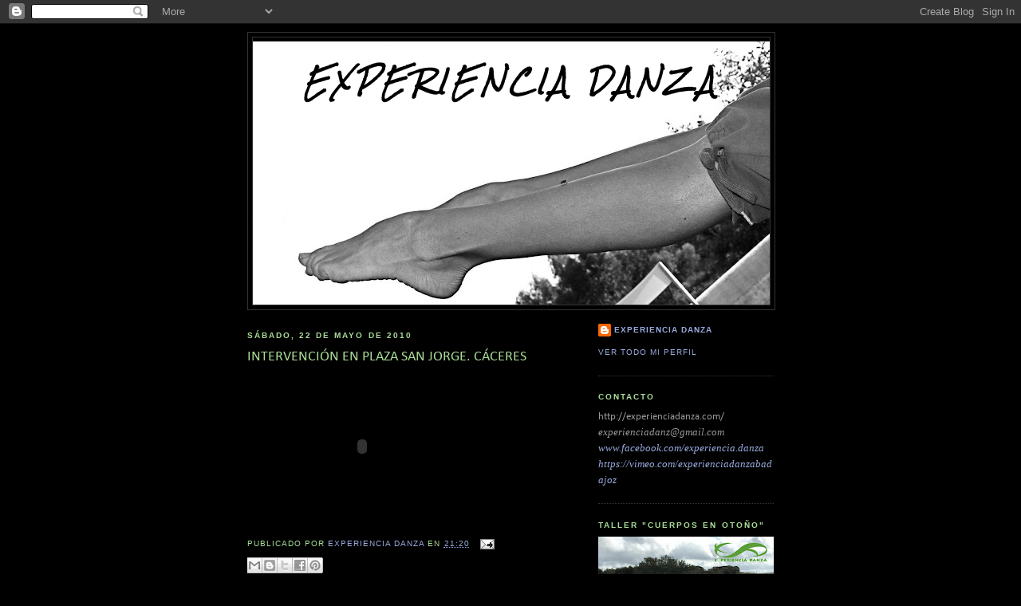

--- FILE ---
content_type: text/html; charset=UTF-8
request_url: http://experienciadanzabadajoz.blogspot.com/2010/05/intervencion-en-plaza-san-jorge.html
body_size: 23226
content:
<!DOCTYPE html>
<html dir='ltr'>
<head>
<link href='https://www.blogger.com/static/v1/widgets/2944754296-widget_css_bundle.css' rel='stylesheet' type='text/css'/>
<meta content='text/html; charset=UTF-8' http-equiv='Content-Type'/>
<meta content='blogger' name='generator'/>
<link href='http://experienciadanzabadajoz.blogspot.com/favicon.ico' rel='icon' type='image/x-icon'/>
<link href='http://experienciadanzabadajoz.blogspot.com/2010/05/intervencion-en-plaza-san-jorge.html' rel='canonical'/>
<link rel="alternate" type="application/atom+xml" title="EXPERIENCIA DANZA - Atom" href="http://experienciadanzabadajoz.blogspot.com/feeds/posts/default" />
<link rel="alternate" type="application/rss+xml" title="EXPERIENCIA DANZA - RSS" href="http://experienciadanzabadajoz.blogspot.com/feeds/posts/default?alt=rss" />
<link rel="service.post" type="application/atom+xml" title="EXPERIENCIA DANZA - Atom" href="https://www.blogger.com/feeds/2033721384467720516/posts/default" />

<link rel="alternate" type="application/atom+xml" title="EXPERIENCIA DANZA - Atom" href="http://experienciadanzabadajoz.blogspot.com/feeds/3044550908018350281/comments/default" />
<!--Can't find substitution for tag [blog.ieCssRetrofitLinks]-->
<meta content='http://experienciadanzabadajoz.blogspot.com/2010/05/intervencion-en-plaza-san-jorge.html' property='og:url'/>
<meta content='INTERVENCIÓN EN PLAZA SAN JORGE. CÁCERES' property='og:title'/>
<meta content='' property='og:description'/>
<title>EXPERIENCIA DANZA: INTERVENCIÓN EN PLAZA SAN JORGE. CÁCERES</title>
<style type='text/css'>@font-face{font-family:'Calibri';font-style:normal;font-weight:400;font-display:swap;src:url(//fonts.gstatic.com/l/font?kit=J7afnpV-BGlaFfdAhLEY7g&skey=a1029226f80653a8&v=v15)format('truetype');}@font-face{font-family:'Rock Salt';font-style:normal;font-weight:400;font-display:swap;src:url(//fonts.gstatic.com/s/rocksalt/v24/MwQ0bhv11fWD6QsAVOZrt0M_.ttf)format('truetype');}</style>
<style id='page-skin-1' type='text/css'><!--
/*
-----------------------------------------------
Blogger Template Style
Name:     Minima Black
Date:     26 Feb 2004
Updated by: Blogger Team
----------------------------------------------- */
/* Use this with templates/template-twocol.html */
body {
background:#000000;
margin:0;
color:#ffffff;
font: x-small "Trebuchet MS", Trebuchet, Verdana, Sans-serif;
font-size/* */:/**/small;
font-size: /**/small;
text-align: center;
}
a:link {
color:#99aadd;
text-decoration:none;
}
a:visited {
color:#aa77aa;
text-decoration:none;
}
a:hover {
color:#aadd99;
text-decoration:underline;
}
a img {
border-width:0;
}
/* Header
-----------------------------------------------
*/
#header-wrapper {
width:660px;
margin:0 auto 10px;
border:1px solid #333333;
}
#header-inner {
background-position: center;
margin-left: auto;
margin-right: auto;
}
#header {
margin: 5px;
border: 1px solid #333333;
text-align: center;
color:#000000;
}
#header h1 {
margin:5px 5px 0;
padding:15px 20px .25em;
line-height:1.2em;
text-transform:uppercase;
letter-spacing:.2em;
font: italic bold 242% Rock Salt;
}
#header a {
color:#000000;
text-decoration:none;
}
#header a:hover {
color:#000000;
}
#header .description {
margin:0 5px 5px;
padding:0 20px 15px;
max-width:700px;
text-transform:uppercase;
letter-spacing:.2em;
line-height: 1.4em;
font: normal normal 78% 'Trebuchet MS', Trebuchet, Verdana, Sans-serif;
color: #777777;
}
#header img {
margin-left: auto;
margin-right: auto;
}
/* Outer-Wrapper
----------------------------------------------- */
#outer-wrapper {
width: 660px;
margin:0 auto;
padding:10px;
text-align:left;
font: normal normal 100% Calibri;
}
#main-wrapper {
width: 410px;
float: left;
word-wrap: break-word; /* fix for long text breaking sidebar float in IE */
overflow: hidden;     /* fix for long non-text content breaking IE sidebar float */
}
#sidebar-wrapper {
width: 220px;
float: right;
word-wrap: break-word; /* fix for long text breaking sidebar float in IE */
overflow: hidden;     /* fix for long non-text content breaking IE sidebar float */
}
/* Headings
----------------------------------------------- */
h2 {
margin:1.5em 0 .75em;
font:normal bold 78% 'Trebuchet MS',Trebuchet,Arial,Verdana,Sans-serif;
line-height: 1.4em;
text-transform:uppercase;
letter-spacing:.2em;
color:#aadd99;
}
/* Posts
-----------------------------------------------
*/
h2.date-header {
margin:1.5em 0 .5em;
}
.post {
margin:.5em 0 1.5em;
border-bottom:1px dotted #333333;
padding-bottom:1.5em;
}
.post h3 {
margin:.25em 0 0;
padding:0 0 4px;
font-size:140%;
font-weight:normal;
line-height:1.4em;
color:#aadd99;
}
.post h3 a, .post h3 a:visited, .post h3 strong {
display:block;
text-decoration:none;
color:#aadd99;
font-weight:bold;
}
.post h3 strong, .post h3 a:hover {
color:#ffffff;
}
.post-body {
margin:0 0 .75em;
line-height:1.6em;
}
.post-body blockquote {
line-height:1.3em;
}
.post-footer {
margin: .75em 0;
color:#aadd99;
text-transform:uppercase;
letter-spacing:.1em;
font: normal normal 78% 'Trebuchet MS', Trebuchet, Arial, Verdana, Sans-serif;
line-height: 1.4em;
}
.comment-link {
margin-left:.6em;
}
.post img, table.tr-caption-container {
padding:4px;
border:1px solid #333333;
}
.tr-caption-container img {
border: none;
padding: 0;
}
.post blockquote {
margin:1em 20px;
}
.post blockquote p {
margin:.75em 0;
}
/* Comments
----------------------------------------------- */
#comments h4 {
margin:1em 0;
font-weight: bold;
line-height: 1.4em;
text-transform:uppercase;
letter-spacing:.2em;
color: #aadd99;
}
#comments-block {
margin:1em 0 1.5em;
line-height:1.6em;
}
#comments-block .comment-author {
margin:.5em 0;
}
#comments-block .comment-body {
margin:.25em 0 0;
}
#comments-block .comment-footer {
margin:-.25em 0 2em;
line-height: 1.4em;
text-transform:uppercase;
letter-spacing:.1em;
}
#comments-block .comment-body p {
margin:0 0 .75em;
}
.deleted-comment {
font-style:italic;
color:gray;
}
.feed-links {
clear: both;
line-height: 2.5em;
}
#blog-pager-newer-link {
float: left;
}
#blog-pager-older-link {
float: right;
}
#blog-pager {
text-align: center;
}
/* Sidebar Content
----------------------------------------------- */
.sidebar {
color: #999999;
line-height: 1.5em;
}
.sidebar ul {
list-style:none;
margin:0 0 0;
padding:0 0 0;
}
.sidebar li {
margin:0;
padding-top:0;
padding-right:0;
padding-bottom:.25em;
padding-left:15px;
text-indent:-15px;
line-height:1.5em;
}
.sidebar .widget, .main .widget {
border-bottom:1px dotted #333333;
margin:0 0 1.5em;
padding:0 0 1.5em;
}
.main .Blog {
border-bottom-width: 0;
}
/* Profile
----------------------------------------------- */
.profile-img {
float: left;
margin-top: 0;
margin-right: 5px;
margin-bottom: 5px;
margin-left: 0;
padding: 4px;
border: 1px solid #333333;
}
.profile-data {
margin:0;
text-transform:uppercase;
letter-spacing:.1em;
font: normal normal 78% 'Trebuchet MS', Trebuchet, Arial, Verdana, Sans-serif;
color: #aadd99;
font-weight: bold;
line-height: 1.6em;
}
.profile-datablock {
margin:.5em 0 .5em;
}
.profile-textblock {
margin: 0.5em 0;
line-height: 1.6em;
}
.profile-link {
font: normal normal 78% 'Trebuchet MS', Trebuchet, Arial, Verdana, Sans-serif;
text-transform: uppercase;
letter-spacing: .1em;
}
/* Footer
----------------------------------------------- */
#footer {
width:660px;
clear:both;
margin:0 auto;
padding-top:15px;
line-height: 1.6em;
text-transform:uppercase;
letter-spacing:.1em;
text-align: center;
}

--></style>
<link href='https://www.blogger.com/dyn-css/authorization.css?targetBlogID=2033721384467720516&amp;zx=9a0383da-2a38-402b-bc34-c5bea56a13dd' media='none' onload='if(media!=&#39;all&#39;)media=&#39;all&#39;' rel='stylesheet'/><noscript><link href='https://www.blogger.com/dyn-css/authorization.css?targetBlogID=2033721384467720516&amp;zx=9a0383da-2a38-402b-bc34-c5bea56a13dd' rel='stylesheet'/></noscript>
<meta name='google-adsense-platform-account' content='ca-host-pub-1556223355139109'/>
<meta name='google-adsense-platform-domain' content='blogspot.com'/>

</head>
<body>
<div class='navbar section' id='navbar'><div class='widget Navbar' data-version='1' id='Navbar1'><script type="text/javascript">
    function setAttributeOnload(object, attribute, val) {
      if(window.addEventListener) {
        window.addEventListener('load',
          function(){ object[attribute] = val; }, false);
      } else {
        window.attachEvent('onload', function(){ object[attribute] = val; });
      }
    }
  </script>
<div id="navbar-iframe-container"></div>
<script type="text/javascript" src="https://apis.google.com/js/platform.js"></script>
<script type="text/javascript">
      gapi.load("gapi.iframes:gapi.iframes.style.bubble", function() {
        if (gapi.iframes && gapi.iframes.getContext) {
          gapi.iframes.getContext().openChild({
              url: 'https://www.blogger.com/navbar/2033721384467720516?po\x3d3044550908018350281\x26origin\x3dhttp://experienciadanzabadajoz.blogspot.com',
              where: document.getElementById("navbar-iframe-container"),
              id: "navbar-iframe"
          });
        }
      });
    </script><script type="text/javascript">
(function() {
var script = document.createElement('script');
script.type = 'text/javascript';
script.src = '//pagead2.googlesyndication.com/pagead/js/google_top_exp.js';
var head = document.getElementsByTagName('head')[0];
if (head) {
head.appendChild(script);
}})();
</script>
</div></div>
<div id='outer-wrapper'><div id='wrap2'>
<!-- skip links for text browsers -->
<span id='skiplinks' style='display:none;'>
<a href='#main'>skip to main </a> |
      <a href='#sidebar'>skip to sidebar</a>
</span>
<div id='header-wrapper'>
<div class='header section' id='header'><div class='widget Header' data-version='1' id='Header1'>
<div id='header-inner' style='background-image: url("http://4.bp.blogspot.com/_3rS5xk-ScZ8/TMBJ-WzUz2I/AAAAAAAAArc/IgcUk95hFBg/S660/PIE+CONCHI+1.jpg"); background-position: left; min-height: 330px; _height: 330px; background-repeat: no-repeat; '>
<div class='titlewrapper' style='background: transparent'>
<h1 class='title' style='background: transparent; border-width: 0px'>
<a href='http://experienciadanzabadajoz.blogspot.com/'>
EXPERIENCIA DANZA
</a>
</h1>
</div>
<div class='descriptionwrapper'>
<p class='description'><span>
</span></p>
</div>
</div>
</div></div>
</div>
<div id='content-wrapper'>
<div id='crosscol-wrapper' style='text-align:center'>
<div class='crosscol no-items section' id='crosscol'></div>
</div>
<div id='main-wrapper'>
<div class='main section' id='main'><div class='widget Blog' data-version='1' id='Blog1'>
<div class='blog-posts hfeed'>

          <div class="date-outer">
        
<h2 class='date-header'><span>sábado, 22 de mayo de 2010</span></h2>

          <div class="date-posts">
        
<div class='post-outer'>
<div class='post hentry uncustomized-post-template' itemprop='blogPost' itemscope='itemscope' itemtype='http://schema.org/BlogPosting'>
<meta content='2033721384467720516' itemprop='blogId'/>
<meta content='3044550908018350281' itemprop='postId'/>
<a name='3044550908018350281'></a>
<h3 class='post-title entry-title' itemprop='name'>
INTERVENCIÓN EN PLAZA SAN JORGE. CÁCERES
</h3>
<div class='post-header'>
<div class='post-header-line-1'></div>
</div>
<div class='post-body entry-content' id='post-body-3044550908018350281' itemprop='description articleBody'>
<embed type="application/x-shockwave-flash" src="http://picasaweb.google.es/s/c/bin/slideshow.swf" width="288" height="192" flashvars="host=picasaweb.google.es&hl=es&feat=flashalbum&RGB=0x000000&feed=http%3A%2F%2Fpicasaweb.google.es%2Fdata%2Ffeed%2Fapi%2Fuser%2F115582974115217066044%2Falbumid%2F5474171922788897345%3Falt%3Drss%26kind%3Dphoto%26authkey%3DGv1sRgCIe33Zfe7eS_FQ%26hl%3Des" pluginspage="http://www.macromedia.com/go/getflashplayer"></embed>
<div style='clear: both;'></div>
</div>
<div class='post-footer'>
<div class='post-footer-line post-footer-line-1'>
<span class='post-author vcard'>
Publicado por
<span class='fn' itemprop='author' itemscope='itemscope' itemtype='http://schema.org/Person'>
<meta content='https://www.blogger.com/profile/03962562604278743829' itemprop='url'/>
<a class='g-profile' href='https://www.blogger.com/profile/03962562604278743829' rel='author' title='author profile'>
<span itemprop='name'>EXPERIENCIA DANZA</span>
</a>
</span>
</span>
<span class='post-timestamp'>
en
<meta content='http://experienciadanzabadajoz.blogspot.com/2010/05/intervencion-en-plaza-san-jorge.html' itemprop='url'/>
<a class='timestamp-link' href='http://experienciadanzabadajoz.blogspot.com/2010/05/intervencion-en-plaza-san-jorge.html' rel='bookmark' title='permanent link'><abbr class='published' itemprop='datePublished' title='2010-05-22T21:20:00+02:00'>21:20</abbr></a>
</span>
<span class='post-comment-link'>
</span>
<span class='post-icons'>
<span class='item-action'>
<a href='https://www.blogger.com/email-post/2033721384467720516/3044550908018350281' title='Enviar entrada por correo electrónico'>
<img alt='' class='icon-action' height='13' src='https://resources.blogblog.com/img/icon18_email.gif' width='18'/>
</a>
</span>
<span class='item-control blog-admin pid-2143064780'>
<a href='https://www.blogger.com/post-edit.g?blogID=2033721384467720516&postID=3044550908018350281&from=pencil' title='Editar entrada'>
<img alt='' class='icon-action' height='18' src='https://resources.blogblog.com/img/icon18_edit_allbkg.gif' width='18'/>
</a>
</span>
</span>
<div class='post-share-buttons goog-inline-block'>
<a class='goog-inline-block share-button sb-email' href='https://www.blogger.com/share-post.g?blogID=2033721384467720516&postID=3044550908018350281&target=email' target='_blank' title='Enviar por correo electrónico'><span class='share-button-link-text'>Enviar por correo electrónico</span></a><a class='goog-inline-block share-button sb-blog' href='https://www.blogger.com/share-post.g?blogID=2033721384467720516&postID=3044550908018350281&target=blog' onclick='window.open(this.href, "_blank", "height=270,width=475"); return false;' target='_blank' title='Escribe un blog'><span class='share-button-link-text'>Escribe un blog</span></a><a class='goog-inline-block share-button sb-twitter' href='https://www.blogger.com/share-post.g?blogID=2033721384467720516&postID=3044550908018350281&target=twitter' target='_blank' title='Compartir en X'><span class='share-button-link-text'>Compartir en X</span></a><a class='goog-inline-block share-button sb-facebook' href='https://www.blogger.com/share-post.g?blogID=2033721384467720516&postID=3044550908018350281&target=facebook' onclick='window.open(this.href, "_blank", "height=430,width=640"); return false;' target='_blank' title='Compartir con Facebook'><span class='share-button-link-text'>Compartir con Facebook</span></a><a class='goog-inline-block share-button sb-pinterest' href='https://www.blogger.com/share-post.g?blogID=2033721384467720516&postID=3044550908018350281&target=pinterest' target='_blank' title='Compartir en Pinterest'><span class='share-button-link-text'>Compartir en Pinterest</span></a>
</div>
</div>
<div class='post-footer-line post-footer-line-2'>
<span class='post-labels'>
</span>
</div>
<div class='post-footer-line post-footer-line-3'>
<span class='post-location'>
</span>
</div>
</div>
</div>
<div class='comments' id='comments'>
<a name='comments'></a>
</div>
</div>

        </div></div>
      
</div>
<div class='blog-pager' id='blog-pager'>
<span id='blog-pager-newer-link'>
<a class='blog-pager-newer-link' href='http://experienciadanzabadajoz.blogspot.com/2010/06/lo-que-hicimos-en-instantedanza-2010.html' id='Blog1_blog-pager-newer-link' title='Entrada más reciente'>Entrada más reciente</a>
</span>
<span id='blog-pager-older-link'>
<a class='blog-pager-older-link' href='http://experienciadanzabadajoz.blogspot.com/2010/05/intensivo-del-toque-la-composicion.html' id='Blog1_blog-pager-older-link' title='Entrada antigua'>Entrada antigua</a>
</span>
<a class='home-link' href='http://experienciadanzabadajoz.blogspot.com/'>Inicio</a>
</div>
<div class='clear'></div>
<div class='post-feeds'>
</div>
</div></div>
</div>
<div id='sidebar-wrapper'>
<div class='sidebar section' id='sidebar'><div class='widget Profile' data-version='1' id='Profile1'>
<div class='widget-content'>
<dl class='profile-datablock'>
<dt class='profile-data'>
<a class='profile-name-link g-profile' href='https://www.blogger.com/profile/03962562604278743829' rel='author' style='background-image: url(//www.blogger.com/img/logo-16.png);'>
EXPERIENCIA DANZA
</a>
</dt>
</dl>
<a class='profile-link' href='https://www.blogger.com/profile/03962562604278743829' rel='author'>Ver todo mi perfil</a>
<div class='clear'></div>
</div>
</div><div class='widget Text' data-version='1' id='Text1'>
<h2 class='title'>CONTACTO</h2>
<div class='widget-content'>
http://experienciadanza.com/
<i><span =""  style="font-family:&quot;;"><span =""  style="font-size:100%;">experienciadanz@gmail.com</span></span><br /></i><div><a href="https://www.facebook.com/experiencia.danza"><i><span =""  style="font-family:&quot;;">www.facebook.com/experiencia.danza</span></i></a></div><div><i><span =""  style="font-family:&quot;;"><a href="https://vimeo.com/experienciadanzabadajoz">https://vimeo.com/experienciadanzabadajoz</a><br /></span></i></div>
</div>
<div class='clear'></div>
</div><div class='widget Image' data-version='1' id='Image53'>
<h2>TALLER "CUERPOS EN OTOÑO"</h2>
<div class='widget-content'>
<a href='https://experienciadanzabadajoz.blogspot.com/2021/11/taller-cuerpos-en-otono-sabado-27-de.html'>
<img alt='TALLER "CUERPOS EN OTOÑO"' height='165' id='Image53_img' src='https://blogger.googleusercontent.com/img/b/R29vZ2xl/AVvXsEjg8mWF4My_UxmrDhLyY8BDhA6SoM021J4gbyCL45pfpsiPlvqWGgiDhwHmpO6UMB2D4S1MynKPlAlUC2sIAtJ91hFE9OusCsIdWsP3N8sTCup64_ZvplHumpOr_pcui2LCbtC4TP1VX2vO/s220/FLYER+CUERPOS+EN+OTO%25C3%2591O+21.jpg' width='220'/>
</a>
<br/>
<span class='caption'>Sábado 27 de noviembre 2021</span>
</div>
<div class='clear'></div>
</div><div class='widget Image' data-version='1' id='Image52'>
<h2>TALLER CUERPOS QUE HABLAN</h2>
<div class='widget-content'>
<a href='http://experienciadanzabadajoz.blogspot.com/2021/10/seguimos-taller-cuerpos-que-hablan-21.html'>
<img alt='TALLER CUERPOS QUE HABLAN' height='147' id='Image52_img' src='https://blogger.googleusercontent.com/img/b/R29vZ2xl/AVvXsEjHX2ZqcqhPJY-qMIw2YgH0vbx2vy0XG4o_g3MCicBR1tqYssOPgbQPWXVoLFBkCuvIsKxJm75ZROG_pSoyRzxZ85cNrFACFjGNG3zw3LHfhRTXcJvZn42-zsF_bI6QjzUrNrYAwyi3ELWI/s220/CQH+21-2.jpg' width='220'/>
</a>
<br/>
<span class='caption'>A partir del 5 Octubre 2021. Badajoz</span>
</div>
<div class='clear'></div>
</div><div class='widget Image' data-version='1' id='Image51'>
<h2>Taller en  V FESTCAM</h2>
<div class='widget-content'>
<a href='http://experienciadanzabadajoz.blogspot.com/2021/08/taller-corporalidad-y-entorno-natural.html'>
<img alt='Taller en  V FESTCAM' height='330' id='Image51_img' src='https://blogger.googleusercontent.com/img/b/R29vZ2xl/AVvXsEjxjEEafS4x2UC8pzwnF_JPtAxW7x7Wq7We9VP1N9WC1WlW6Kbq2RKdg4GJyduYgEyQhJeFzQPad_zS6Ape3OjZqQMkQ9TFwCyMc2rsfixDusptNj5eWsNDdCHIxNFK9R0BhX5gNw2svtmj/s330/FESCAM.jpg' width='220'/>
</a>
<br/>
<span class='caption'>18-19 septiembre 2021 (Valle del Jerte)</span>
</div>
<div class='clear'></div>
</div><div class='widget Image' data-version='1' id='Image50'>
<h2>FESTIVAL INTERNACIONAL DE DANÇA DE ALMADA</h2>
<div class='widget-content'>
<a href='http://experienciadanzabadajoz.blogspot.com/2021/08/de-la-semilla-al-arte-videodanza.html'>
<img alt='FESTIVAL INTERNACIONAL DE DANÇA DE ALMADA' height='220' id='Image50_img' src='https://blogger.googleusercontent.com/img/b/R29vZ2xl/AVvXsEjRCGnJFI46AZ4kPdfkpjnmDyfyE3FJpGRfkVY79ZWf585Y9PLkF9wCpOekl6mj07fwIe0dEuegKsl7wxIKdFCv2HOCMpyHLqeW6HSbLh6BtkIK59_wMHi9Y0uKDnjLe5wIjcg2DbfgbuTq/s220/cartel+en+festival.jpg' width='220'/>
</a>
<br/>
<span class='caption'>Instituto Cervantes de Lisboa (Mostra Espanha). Festival Internacional de Danza de Almada</span>
</div>
<div class='clear'></div>
</div><div class='widget Image' data-version='1' id='Image44'>
<h2>INTENSIVO IMPRO: CUERPO PRESENTE</h2>
<div class='widget-content'>
<a href='https://drive.google.com/file/d/1gNbjIMoLH-G7pg9fKolYISjOeC8dOPjk/view?usp=sharing'>
<img alt='INTENSIVO IMPRO: CUERPO PRESENTE' height='220' id='Image44_img' src='https://blogger.googleusercontent.com/img/b/R29vZ2xl/AVvXsEjzoqNtWR15q_n0D6efRY0lPSyZLuQGf1c3wEoKO2G3GxUX4ooekbAWpgJH6wWeGmtJydjL3-bcfOBCGtlmq-IDe2emOuA8Ws1EUYNv9PzxkjSSoa78gxS3pXANxbfgga2WsxlLOXl8f5zC/s220/TALLER+A+QUILES.jpg' width='176'/>
</a>
<br/>
<span class='caption'>19 de junio 2021</span>
</div>
<div class='clear'></div>
</div><div class='widget Image' data-version='1' id='Image47'>
<h2>Tour de Arte de la Raya.</h2>
<div class='widget-content'>
<a href='https://raiaarttour.artweb.com/'>
<img alt='Tour de Arte de la Raya.' height='220' id='Image47_img' src='https://blogger.googleusercontent.com/img/b/R29vZ2xl/AVvXsEh2ZJTAMHkGz6Jt862piQYndvzmJgfya1AmCx9MhxS67etDwDfBethIICefFGgmNdoThHD4pli0kqLW13kJ0saApKE9xcFkjfMOgQ0pcwYn5HQH81NfDF7cgHwXfB4d1OmvuoZ9FGsgXU0S/s220/flyer.jpg' width='218'/>
</a>
<br/>
<span class='caption'>14 Mayo 2021</span>
</div>
<div class='clear'></div>
</div><div class='widget Image' data-version='1' id='Image49'>
<h2>DÍA DE LA DANZA 2021</h2>
<div class='widget-content'>
<a href='https://experienciadanzabadajoz.blogspot.com/2021/05/dia-de-la-danza-2021-en-badajoz-bailar.html'>
<img alt='DÍA DE LA DANZA 2021' height='220' id='Image49_img' src='https://blogger.googleusercontent.com/img/b/R29vZ2xl/AVvXsEjcZGVoqVJikbzlpBj56GCr0wpgA7Ctys9DO_gqCudIZc5SAym73xEMfui75i9fp_NMRdEBwfqNJCmObW2KuJBFCMI4hZJ-RlzTA_Dm_Tk5nofw8-CddN2RNzTMjVQBwswI6CXm_6hIDVON/s220/Foto+de+Elena+LH.jpg' width='220'/>
</a>
<br/>
<span class='caption'>Badajoz, 29 abril 2021</span>
</div>
<div class='clear'></div>
</div><div class='widget Image' data-version='1' id='Image45'>
<h2>INTENSIVO CI: LA MIRADA ESFÉRICA EN CI</h2>
<div class='widget-content'>
<img alt='INTENSIVO CI: LA MIRADA ESFÉRICA EN CI' height='141' id='Image45_img' src='https://blogger.googleusercontent.com/img/b/R29vZ2xl/AVvXsEi0YtoOi3UcKwcv5Cc4M4vCpo_YwwRhNPgnon-ewk6ZPv0vxeCDLwXIQ0cmJGNDFoYgVG8pk8N0o0e-vJhHZn26M6oOv3IxQCFiKCE36tgrPtTu9DNasXB5rw0Jqyzich1ob33b7ijdzsjB/s220/PAZ+brzas+JUNIO+NUEVO.jpg' width='220'/>
<br/>
<span class='caption'>26-28 junio 2020</span>
</div>
<div class='clear'></div>
</div><div class='widget Image' data-version='1' id='Image48'>
<h2>INTENSIVO KUNDANCE con Dominik Borucki</h2>
<div class='widget-content'>
<a href='https://experienciadanzabadajoz.blogspot.com/2020/02/taller-residencia-kun-dance-con-dominik.html'>
<img alt='INTENSIVO KUNDANCE con Dominik Borucki' height='165' id='Image48_img' src='https://blogger.googleusercontent.com/img/b/R29vZ2xl/AVvXsEhjMwKVgQRyp8RzNVF56v9qwdNUBhMTwO3XH91GAUOFOqDISGVkXVu_LBD6CgWD1OJ5rHEiBcWljiW4bSKFqDtjo4MUbrbn2x13QAWygacDz2VqOky8dLPcklC6aoEkECPY9137QcW6RbME/s1600/Kun+Dance+1.jpg' width='220'/>
</a>
<br/>
<span class='caption'>8-10 de Mayo 2020</span>
</div>
<div class='clear'></div>
</div><div class='widget Image' data-version='1' id='Image46'>
<h2>KARAVANASUR CONTACT IMPRO</h2>
<div class='widget-content'>
<a href='https://experienciadanzabadajoz.blogspot.com/2020/02/fotos-de-susan-perez-de-karavanasur-ci.html'>
<img alt='KARAVANASUR CONTACT IMPRO' height='232' id='Image46_img' src='https://blogger.googleusercontent.com/img/b/R29vZ2xl/AVvXsEh3ZAmUG8nbT9BAlxAv5Ylwz23seftVVqsBoegQjZ_qlGV_x5kntDP82Z0lFh3nBSs_D6JBGRcfWp3Tg5wvR7XpOXQQh0zNZwihyppmtebljTBgidKSOj1JVgucnImLxHrWjD6YCV90lX6i/s1600/KRVN+SEDES.jpg' width='220'/>
</a>
<br/>
<span class='caption'>4 enero 2020</span>
</div>
<div class='clear'></div>
</div><div class='widget Image' data-version='1' id='Image43'>
<h2>Taller-lab  CUERPOS QUE HABLAN</h2>
<div class='widget-content'>
<img alt='Taller-lab  CUERPOS QUE HABLAN' height='147' id='Image43_img' src='https://blogger.googleusercontent.com/img/b/R29vZ2xl/AVvXsEiLco4RBB3cjuSvn5WS30iNn8bAW1irtLjqQtBLqDT2Ut6W9hAlxUt8zXRSlmEHejWHy4W-sh3IdneEl92whkZ2sGfyFQZR7glvXAe8PV_phwONZqG12RR-clbzasd0Mkl04gobLGq0BCmk/s1600/skene+defin.jpg' width='220'/>
<br/>
<span class='caption'>Martes en Skene A.E.  Badajoz</span>
</div>
<div class='clear'></div>
</div><div class='widget Image' data-version='1' id='Image41'>
<h2>ENSAYO ABIERTO AL PÚBLICO taller-lab "Cuerpos que hablan"</h2>
<div class='widget-content'>
<a href='https://experienciadanzabadajoz.blogspot.com/2019/06/ensayo-abierto-al-publico-taller-lab.html'>
<img alt='ENSAYO ABIERTO AL PÚBLICO taller-lab "Cuerpos que hablan"' height='220' id='Image41_img' src='https://blogger.googleusercontent.com/img/b/R29vZ2xl/AVvXsEhOUi2BNywWwDh1oK_wwgpYG6BdeTAxQ0nV5LvNdb5zmGmpmUIQBQJulk9YBq8oRDYlcOM1y3IN1P6nRbCWDORMkQ7FpzshS235e6vZ4bxSk2LZl7sGxFfSmsdDJvj6BWygoBtPadTvJATq/s1600/cartel+ensayo+abierto1.jpeg' width='156'/>
</a>
<br/>
<span class='caption'>12 junio 2019 , Sala Aftasí</span>
</div>
<div class='clear'></div>
</div><div class='widget Image' data-version='1' id='Image40'>
<h2>COMO PEZ EN EL AGUA</h2>
<div class='widget-content'>
<a href='https://experienciadanzabadajoz.blogspot.com/2019/04/taller-residencia-ci-y-bmc-con-patricia.html'>
<img alt='COMO PEZ EN EL AGUA' height='171' id='Image40_img' src='https://blogger.googleusercontent.com/img/b/R29vZ2xl/AVvXsEiXCE_yz_xYy_AnlHBY1SsmXN9DEPcoahFUVGXBpTXAVL3jUJpUXkZSWXZ0cni3BLc53vq6PNjQihD_Xlq3SnV8rGkZelin-i0Xj9op-3uzik4twRdEZ0JjyKMFuqOa1YIWP7HBZMU_2dJO/s1600/flyer+Pez+en+el+agua.jpg' width='220'/>
</a>
<br/>
<span class='caption'>7-9 JUNIO, 2019</span>
</div>
<div class='clear'></div>
</div><div class='widget Image' data-version='1' id='Image42'>
<h2>RECIPROCIDAD Y PRESENCIA EN LAS RELACIONES</h2>
<div class='widget-content'>
<a href='https://photos.app.goo.gl/Hx98ZePMzsJm1gzy5'>
<img alt='RECIPROCIDAD Y PRESENCIA EN LAS RELACIONES' height='156' id='Image42_img' src='https://blogger.googleusercontent.com/img/b/R29vZ2xl/AVvXsEh6udyZsnuDaW196fyJuOtdNvasTjzjHMP1h-_Ff2KcThc3V3KqjOKzZvpsY8dRrKP2e9Fd97JGdzZ61p-lCZswZyVRevS-iKhIHqId-bQxnjw8HVdbfhdm4-WSgxpLYxd2qLQtjzY68qLr/s1600/IMG-20190424-WA0004.jpg' width='220'/>
</a>
<br/>
<span class='caption'>1 junio 2019 Málaga</span>
</div>
<div class='clear'></div>
</div><div class='widget Image' data-version='1' id='Image39'>
<h2>CORPORALIDAD Y ENTORNO NATURAL</h2>
<div class='widget-content'>
<a href='https://experienciadanzabadajoz.blogspot.com/2019/02/jornada-aplazada-para-el-30-de-marzo.html'>
<img alt='CORPORALIDAD Y ENTORNO NATURAL' height='175' id='Image39_img' src='https://blogger.googleusercontent.com/img/b/R29vZ2xl/AVvXsEjgZNScR3M4DgAgqe-N6vbYXQEevzSl020_URhyxCKFofEHugQSHFZSAXgEHtJsJaH4m00AAybGPMa8SOCl-UMnqx4CjWJ3EJIBNDtboBISSi4ci1N0c80im37c27FIni3cNwEm-4HYLz2m/s220/30M+elena+lh.jpg' width='220'/>
</a>
<br/>
<span class='caption'>Aplazado al 30 de Marzo de 2019</span>
</div>
<div class='clear'></div>
</div><div class='widget Image' data-version='1' id='Image38'>
<h2>TALLER-LAB "CUERPOS QUE HABLAN"</h2>
<div class='widget-content'>
<a href='https://experienciadanzabadajoz.blogspot.com/2019/01/taller-lab-cuerpos-que-hablan.html'>
<img alt='TALLER-LAB "CUERPOS QUE HABLAN"' height='165' id='Image38_img' src='https://blogger.googleusercontent.com/img/b/R29vZ2xl/AVvXsEj_BDzH6aDrNo1Rm2uMYtchfYpI-sgXURf67yqrRsKDHSHtfsocIwQOLh4yaW7Vz_NWmVlrTP5R9oVnY2Mx3aVGSUa5BHbcsNtJyVbGWDi2C_vB79ecuizB5wZREuN7X7UeSgkcpjOwrpui/s1600/flyer+2%25C2%25BA.jpg' width='220'/>
</a>
<br/>
<span class='caption'>continúa en enero 2019, en Sala Aftasí</span>
</div>
<div class='clear'></div>
</div><div class='widget Image' data-version='1' id='Image37'>
<h2>TALLER-LABORATORIO "CUERPOS QUE HABLAN"</h2>
<div class='widget-content'>
<a href='https://docs.google.com/viewer?a=v&pid=sites&srcid=ZGVmYXVsdGRvbWFpbnxleHBlcmllbmNpYWRhbnphYmFkYWpvenxneDo0YWY3NzBjMzk4ZTc2ZmE5'>
<img alt='TALLER-LABORATORIO "CUERPOS QUE HABLAN"' height='124' id='Image37_img' src='https://blogger.googleusercontent.com/img/b/R29vZ2xl/AVvXsEhH3_C_XHeUpfYZw6L9jsrm8sEj12qvLXx80OLVl0QQlyQak42we_ZXHNW3eHerQRLy2tI-tP0OCtEIoAcBRGqhu6TYYqAmEIYf26FiokKq0S1Xt6yrWFpMZQ-Qqjkc_Er_vxRflQttPj6d/s1600/flyer++PAbiertas+aftas%25C3%25AD.jpg' width='220'/>
</a>
<br/>
<span class='caption'>En Sala Aftasí, los miércoles desde octubre de 2018, en Badajoz</span>
</div>
<div class='clear'></div>
</div><div class='widget Image' data-version='1' id='Image36'>
<h2>TALLER RESIDENCIA con MARK YOUNG en Noviembre</h2>
<div class='widget-content'>
<a href='https://experienciadanzabadajoz.blogspot.com/2018/10/normal-0-21-false-false-false-es-x-none.html'>
<img alt='TALLER RESIDENCIA con MARK YOUNG en Noviembre' height='147' id='Image36_img' src='https://blogger.googleusercontent.com/img/b/R29vZ2xl/AVvXsEjxBUnqxRtJwhCMlM6I-FlST0B4IAF8a8y5vYjb730wvXft5L_N75EWY87uv5gTZyeETypCGM0itNlbTfwGbHMh6jzROSsDnxjAk_IOle0bZSobcJ9_LCkGkPobtNuCTByivJDLCZKnI0ji/s1600/flyer+M+YOUNG.jpg' width='220'/>
</a>
<br/>
<span class='caption'>En Badajoz, 23-25 Noviembre 2018</span>
</div>
<div class='clear'></div>
</div><div class='widget Image' data-version='1' id='Image34'>
<h2>TALLER-RESIDENCIA CI con DANIELA SCHWARTZ y ECKHARD MÜLLER</h2>
<div class='widget-content'>
<a href='https://experienciadanzabadajoz.blogspot.com.es/2018/03/taller-residencial-con-daniecki-en.html'>
<img alt='TALLER-RESIDENCIA CI con DANIELA SCHWARTZ y ECKHARD MÜLLER' height='146' id='Image34_img' src='https://blogger.googleusercontent.com/img/b/R29vZ2xl/AVvXsEiplx9i39XsH56J9qrElSGE4dM9Bg6y1WkjuZgo7lSf8Cu6s94n50aUii3CsiVBDE8h8HVEiq0TC2bBQo8l9bvF3A_hagWIlXkSkxkxJQe2yHKe-Ye_OTGbgdid5wyRl8JESUOE1r573tYt/s1600/DANI-ECKI+ESPA%25C3%2591OL+baja.jpg' width='220'/>
</a>
<br/>
<span class='caption'>CERRAMOS INSCRIPCIONES 19 DE MAYO. Pincha en imagen</span>
</div>
<div class='clear'></div>
</div><div class='widget Image' data-version='1' id='Image33'>
<h2>CICLO CIUDADANÍA INQUIETA EN CISNE NEGRO</h2>
<div class='widget-content'>
<a href='https://experienciadanzabadajoz.blogspot.com.es/2018/04/ciclo-ciudadania-inquieta-jam-danza.html'>
<img alt='CICLO CIUDADANÍA INQUIETA EN CISNE NEGRO' height='147' id='Image33_img' src='https://blogger.googleusercontent.com/img/b/R29vZ2xl/AVvXsEi-rKjcbvhnPL0IYVDsT5bi_h8FFCgz7e_vfMhKEtrYTdBxGD61TrID8_3fsovg8EKN8ZYMQbUlMmX2NbEChXS9IpKZYHlNyQ2OzRCz-sBZ4cLt00jR0xS6LGAJXSKKyjHOJQF2qHayow2S/s1600/CISNE+NEGRO+CI+JAM.jpg' width='220'/>
</a>
<br/>
<span class='caption'>Un viernes de marzo, abril.mayo y junio 2018</span>
</div>
<div class='clear'></div>
</div><div class='widget Image' data-version='1' id='Image32'>
<h2>TALLER -RESIDENCIA con VIRGINIA MALDONADO</h2>
<div class='widget-content'>
<a href='https://experienciadanzabadajoz.blogspot.com.es/2018/02/recuerdos-del-taller-con-virginia.html'>
<img alt='TALLER -RESIDENCIA con VIRGINIA MALDONADO' height='291' id='Image32_img' src='https://blogger.googleusercontent.com/img/b/R29vZ2xl/AVvXsEipNRJ_8WHiSSRipgcohFjz9TpSdeIDmj3TLsHpI9Hvp07XA4WuRPTPiEwmQmn0YStWDB4MgANCZjcAyRSRBVSkCt9DtwBzU8qkQZI15CwoI8aEc-3YO0VlgTCO-eIGowsVmkymFcunf3Op/s1600/flyer+VMALDONADO.jpg' width='220'/>
</a>
<br/>
<span class='caption'>En Badajoz-Elvas, del 23 al 25 de febrero 2018. Pincha en la imagen</span>
</div>
<div class='clear'></div>
</div><div class='widget Image' data-version='1' id='Image35'>
<h2>Taller MOVER ESPACIOS con Elena L.Haro</h2>
<div class='widget-content'>
<a href='https://experienciadanzabadajoz.blogspot.com.es/2018/03/taller-mover-espacios-con-elena-lopez.html'>
<img alt='Taller MOVER ESPACIOS con Elena L.Haro' height='132' id='Image35_img' src='https://blogger.googleusercontent.com/img/b/R29vZ2xl/AVvXsEh-1RL54JLLRQ1Mev0VQdPCrSaQGi2qX-WF96s84ykTp7FoRKCCUo7Ldu_CLsjh3C-yIpVmziKnlZpY59cm6YR3PjkMT4vadq-_AOA-WQNyO4cx5D3X1DP294DPUAXgtBa81ewXFN533js3/s1600/FLYER+17+ELH.jpg' width='220'/>
</a>
<br/>
<span class='caption'>Febrero 2018, Pincha en imagen</span>
</div>
<div class='clear'></div>
</div><div class='widget Image' data-version='1' id='Image31'>
<h2>CONTENEDORES DE ARTE: La triguera de Olivenza</h2>
<div class='widget-content'>
<a href='https://experienciadanzabadajoz.blogspot.com.es/2018/01/video-performance-de-la-semilla-al-arte_26.html'>
<img alt='CONTENEDORES DE ARTE: La triguera de Olivenza' height='225' id='Image31_img' src='https://blogger.googleusercontent.com/img/b/R29vZ2xl/AVvXsEhIV26ZRuxDDz7zVFasQ0pkF12w4sGRQQ8Dk7Jk50rbsvCI9d6MFN70rw17SP31R4QgRAkSgp9Ht7JIbu6YIirtYweYZRDSGyPtI-QeOrE-rPAujXie9wn9LjMXPwXr3pUeeyfFIK7seMMc/s1600/IMG-20171126-WA0025.jpg' width='220'/>
</a>
<br/>
<span class='caption'>Foto de Marta Pascual. Pincha en la imagen para saber más</span>
</div>
<div class='clear'></div>
</div><div class='widget Image' data-version='1' id='Image30'>
<h2>CICLO CIUDADANÍA INQUIETA</h2>
<div class='widget-content'>
<a href='https://docs.google.com/viewer?a=v&pid=sites&srcid=ZGVmYXVsdGRvbWFpbnxleHBlcmllbmNpYWRhbnphYmFkYWpvenxneDozODgyOWQ0MWU5YTVmZDRl'>
<img alt='CICLO CIUDADANÍA INQUIETA' height='328' id='Image30_img' src='https://blogger.googleusercontent.com/img/b/R29vZ2xl/AVvXsEjsTMtOyAdBq00yJF2Fhf8ruvfRNJAeWpYRnyndc6zPiaIQZn3FFYOK1pO6QekvHfmxFXphAjgoYWw_yTecHQvc50qM3vR6iyd4j_FnN4w6XuOs6nQu8cKJbKYbIFXj5ZGwr836ObIgkee0/s1600/FLYER+DIC+17.jpg' width='220'/>
</a>
<br/>
<span class='caption'>En Badajoz, 16 diciembre.Pincha en la imagen</span>
</div>
<div class='clear'></div>
</div><div class='widget Image' data-version='1' id='Image29'>
<h2>TALLER-LABORATORIO HUELLAS II</h2>
<div class='widget-content'>
<a href='https://experienciadanzabadajoz.blogspot.com.es/2017/09/empezamos-talle-laboratorio-huellas-ii.html'>
<img alt='TALLER-LABORATORIO HUELLAS II' height='124' id='Image29_img' src='https://blogger.googleusercontent.com/img/b/R29vZ2xl/AVvXsEjwQngQvpInvU3yqW9dQpxDhlDu9r7FjDbmB5OOaoJ2ONyRcLSTj66xvWs257icrZ65Ua948um5fhcO4Bns1DP5GefQVuVDzxdlnMC8Ju3CBq4uQYs4Uu2xM3mbQnLgxB4w7L153S2QSy-G/s1600/flyer4.jpg' width='220'/>
</a>
<br/>
<span class='caption'>En Badajoz.Del 4 octubre-17 al 18 abril-18</span>
</div>
<div class='clear'></div>
</div><div class='widget Image' data-version='1' id='Image28'>
<h2>Dibujando la dramaturgia CON LIBERTAD POZO</h2>
<div class='widget-content'>
<a href='https://experienciadanzabadajoz.blogspot.com.es/2017/09/lo-que-paso-en-dibujando-la-dramaturgia.html'>
<img alt='Dibujando la dramaturgia CON LIBERTAD POZO' height='276' id='Image28_img' src='https://blogger.googleusercontent.com/img/b/R29vZ2xl/AVvXsEjs_VSVfgq1GvOl1-LM97-OPVUPp8PKKN11uwxmTbRVFNdPATdwvLbcWsEWCmBcyk4dpfe5WWRY8OTNvS36-g02WJvwkPsCxy-aRghz6sFMZ9LyQuiIFnj4Nfv4U45Xgui0nZncnB9dg1n-/s1600/flyer2+lib.jpg' width='220'/>
</a>
<br/>
<span class='caption'>En Badajoz, 2 septiembre 2017.Pincha en imagen</span>
</div>
<div class='clear'></div>
</div><div class='widget Image' data-version='1' id='Image27'>
<h2>CICLO CIUDADANÍA INQUIETA: JAM danza-contact-música-fotografía</h2>
<div class='widget-content'>
<a href='http://experienciadanzabadajoz.blogspot.com.es/2017/06/vamos-por-otra-jam-en-julio-martes-4-en.html'>
<img alt='CICLO CIUDADANÍA INQUIETA: JAM danza-contact-música-fotografía' height='253' id='Image27_img' src='https://blogger.googleusercontent.com/img/b/R29vZ2xl/AVvXsEjCEz5vKblAe7F5atQ_dR-tlU0pMWmIPTtevmrlk0Cyf23wsauOblIXYt-Dl0t5_BiYZ8BljH_WRlGH3oEhcaP0F3ZJUGX8iVHwewA0AdL_YhauDOoLSR4HgvllytslJEfJ2Rlh4NeOzxh-/s1600/FLYER+PEQU.jpeg' width='220'/>
</a>
<br/>
<span class='caption'>En Badajoz, 4 de julio 2017. Más info</span>
</div>
<div class='clear'></div>
</div><div class='widget Image' data-version='1' id='Image26'>
<h2>CICLO &#8220;Ciudadanía Inquieta&#8221;: JAM danza- contact improvisación-música</h2>
<div class='widget-content'>
<a href='https://youtu.be/7SoZzdEB3mQ'>
<img alt='CICLO “Ciudadanía Inquieta”: JAM danza- contact improvisación-música' height='220' id='Image26_img' src='https://blogger.googleusercontent.com/img/b/R29vZ2xl/AVvXsEiB1k3TGPsAhqgRO-oW8TIbpY5MZfSDnG1yLEKj7ek-yXvaN0nG2KQFrXf-c-Grfprqz9vI47CQe9SCgMCNV61dGsUcMQKZKaCOEF4umkg6KpwKV3fYTYxZszqg0448A0-kX6_JrJ9sl-A5/s220/IMG_20170607_000332.jpg' width='220'/>
</a>
<br/>
<span class='caption'>En Badajoz, 16 de junio de 2017. Pincha en imagen</span>
</div>
<div class='clear'></div>
</div><div class='widget Image' data-version='1' id='Image25'>
<h2>Taller EN JUEGO TU DANZA  con Sara G. Guisado</h2>
<div class='widget-content'>
<a href='http://experienciadanzabadajoz.blogspot.com.es/2017/06/recuerdos-del-taller-con-sara-g-guisado.html'>
<img alt='Taller EN JUEGO TU DANZA  con Sara G. Guisado' height='156' id='Image25_img' src='https://blogger.googleusercontent.com/img/b/R29vZ2xl/AVvXsEjo_jCjLgml-fOVk-FzzVWwklV61PcO-9dv4ZQTXiJ_zDjinl7kWTd3V8YdFEGzhQmhttLmY5Dy9JR-CYPpcCWR4a5-Mmz0CDNDIt_QzYl4NAz19D136yDBM76e5OKwo-zblLFjiM-YT9fU/s1600/flyer+def.jpg' width='220'/>
</a>
<br/>
<span class='caption'>3 de junio de 2017. Pincha en la imagen</span>
</div>
<div class='clear'></div>
</div><div class='widget Image' data-version='1' id='Image24'>
<h2>TALLER-RESIDENCIA "BORRAR AL YO " con Susana González</h2>
<div class='widget-content'>
<a href='http://experienciadanzabadajoz.blogspot.com.es/2017/04/recuerdos-del-taller-residencia-borrar.html'>
<img alt='TALLER-RESIDENCIA "BORRAR AL YO " con Susana González' height='147' id='Image24_img' src='https://blogger.googleusercontent.com/img/b/R29vZ2xl/AVvXsEimHwhY-_0lmwYdtOOL76Kx0Mno-5nuDYwe_IOp7KhyQl9fL_hfA7Irg3oGPYbyUko2FetKvibDwdM8eQ4YZZOdEFIKREMfledWIw4TJupHVDD0PegXOe43AP9Bxas1EZb2kZrwCOG1dEgx/s1600/flyer+borrar+al+yo+SG.jpg' width='220'/>
</a>
<br/>
<span class='caption'>Del 31 marzo al 2 abril. Pincha en la imagen</span>
</div>
<div class='clear'></div>
</div><div class='widget Image' data-version='1' id='Image23'>
<h2>2ª JORNADA DE DANZA Y CI: "REVISITANDO FUNDAMENTOS CON-TACTO"</h2>
<div class='widget-content'>
<a href='http://experienciadanzabadajoz.blogspot.com.es/2017/02/lembrancas-del-sabado-en-herdade-de.html'>
<img alt='2ª JORNADA DE DANZA Y CI: "REVISITANDO FUNDAMENTOS CON-TACTO"' height='119' id='Image23_img' src='https://blogger.googleusercontent.com/img/b/R29vZ2xl/AVvXsEjuDjLvhmgQZStF4nqEzNMofFZ_mHKIhJeJf_bPGuDpIvWbj9Efo3amz3HNJGEQWEew9ND1wmRBR7DAtP2Byh4LyaHKQNxieHYISdA3UmcV_u4zDyyllnzUMBa2s-Wyq2Nwk_Sfn1XMgWhE/s1600/FLYER+REAL+CI.JPG' width='220'/>
</a>
<br/>
<span class='caption'>Sábado 18 de febrero  2017. Pincha en la imagen</span>
</div>
<div class='clear'></div>
</div><div class='widget Image' data-version='1' id='Image22'>
<h2>1ª JORNADA DE CI: "REVISITANDO FUNDAMENTOS CON-TACTO" con Elena López de Haro</h2>
<div class='widget-content'>
<a href='http://experienciadanzabadajoz.blogspot.com.es/2017/01/jornada-ci-noviembre-16-en-sala.html'>
<img alt='1ª JORNADA DE CI: "REVISITANDO FUNDAMENTOS CON-TACTO" con Elena López de Haro' height='64' id='Image22_img' src='https://blogger.googleusercontent.com/img/b/R29vZ2xl/AVvXsEjkuFbeyIFMF4bV41CE2hTBtFO9xinaJUGHZ15CAfhKK6GHyU45T1zLVZKafCNkNbmWKDVvpkqZoWxyU5scspL2mkFGeCkJZ0-zUdE_UvKAeS5w0grLz3KjLGIQGh2OYkbA4xxg9uJkSAiw/s1600/FLYER+JORNADA+CI+NOV16.jpg' width='220'/>
</a>
<br/>
<span class='caption'>Sábado 26 de noviembre 2015. Pincha en la imagen</span>
</div>
<div class='clear'></div>
</div><div class='widget Image' data-version='1' id='Image19'>
<h2>TALLER DANZA CONTACT IMPROVISACIÓN con CARMEN ALCALDE</h2>
<div class='widget-content'>
<a href='http://experienciadanzabadajoz.blogspot.com.es/2016/11/nuestros-recuerdos-del-pasado-taller.html'>
<img alt='TALLER DANZA CONTACT IMPROVISACIÓN con CARMEN ALCALDE' height='147' id='Image19_img' src='https://blogger.googleusercontent.com/img/b/R29vZ2xl/AVvXsEieQR3ndjqFZzlgruQvKHdRGe5Fkeq4peSQXHMHZjG7Y3_3YRsACGkwqfIDgShMx-CuR8kqhtuYX3EYKJ_oB661QNRPKaviGk0L4dyjjgN7Wf1Z29smzoWTAfSXabSMgPI59JW9_89tMeii/s220/FLYER+CA.jpg' width='220'/>
</a>
<br/>
<span class='caption'>Próximos 14 , 15 y 16  de Octubre 2016. Pincha en imagen</span>
</div>
<div class='clear'></div>
</div><div class='widget Image' data-version='1' id='Image20'>
<h2>TALLER CONTACT IMPRO Y MINDFULNESS</h2>
<div class='widget-content'>
<a href='http://experienciadanzabadajoz.blogspot.com.es/2016/02/recuerdos-recientes-del-taller-mil.html'>
<img alt='TALLER CONTACT IMPRO Y MINDFULNESS' height='147' id='Image20_img' src='https://blogger.googleusercontent.com/img/b/R29vZ2xl/AVvXsEhw04gyib7ntco4zdxEGr3ApKqE1xPe3sMsGcPWkTObEB2jjJo2nntAjksb_kQoWjbF6f2Lq9-yjRyhUQ0-0XQNXWkWDRVlkRS8W9knBCYId7kL1kBcXfFnR6EDlRelOicMZGy6UuO1yVti/s1600-r/FLYER+VIRM.jpg' width='220'/>
</a>
<br/>
<span class='caption'>Próximos 13 y 14 febrero 2016. Pincha en la imagen</span>
</div>
<div class='clear'></div>
</div><div class='widget BlogArchive' data-version='1' id='BlogArchive2'>
<h2>Archivo del blog</h2>
<div class='widget-content'>
<div id='ArchiveList'>
<div id='BlogArchive2_ArchiveList'>
<ul class='hierarchy'>
<li class='archivedate collapsed'>
<a class='toggle' href='javascript:void(0)'>
<span class='zippy'>

        &#9658;&#160;
      
</span>
</a>
<a class='post-count-link' href='http://experienciadanzabadajoz.blogspot.com/2022/'>
2022
</a>
<span class='post-count' dir='ltr'>(1)</span>
<ul class='hierarchy'>
<li class='archivedate collapsed'>
<a class='toggle' href='javascript:void(0)'>
<span class='zippy'>

        &#9658;&#160;
      
</span>
</a>
<a class='post-count-link' href='http://experienciadanzabadajoz.blogspot.com/2022/02/'>
febrero
</a>
<span class='post-count' dir='ltr'>(1)</span>
</li>
</ul>
</li>
</ul>
<ul class='hierarchy'>
<li class='archivedate collapsed'>
<a class='toggle' href='javascript:void(0)'>
<span class='zippy'>

        &#9658;&#160;
      
</span>
</a>
<a class='post-count-link' href='http://experienciadanzabadajoz.blogspot.com/2021/'>
2021
</a>
<span class='post-count' dir='ltr'>(14)</span>
<ul class='hierarchy'>
<li class='archivedate collapsed'>
<a class='toggle' href='javascript:void(0)'>
<span class='zippy'>

        &#9658;&#160;
      
</span>
</a>
<a class='post-count-link' href='http://experienciadanzabadajoz.blogspot.com/2021/11/'>
noviembre
</a>
<span class='post-count' dir='ltr'>(1)</span>
</li>
</ul>
<ul class='hierarchy'>
<li class='archivedate collapsed'>
<a class='toggle' href='javascript:void(0)'>
<span class='zippy'>

        &#9658;&#160;
      
</span>
</a>
<a class='post-count-link' href='http://experienciadanzabadajoz.blogspot.com/2021/10/'>
octubre
</a>
<span class='post-count' dir='ltr'>(2)</span>
</li>
</ul>
<ul class='hierarchy'>
<li class='archivedate collapsed'>
<a class='toggle' href='javascript:void(0)'>
<span class='zippy'>

        &#9658;&#160;
      
</span>
</a>
<a class='post-count-link' href='http://experienciadanzabadajoz.blogspot.com/2021/08/'>
agosto
</a>
<span class='post-count' dir='ltr'>(2)</span>
</li>
</ul>
<ul class='hierarchy'>
<li class='archivedate collapsed'>
<a class='toggle' href='javascript:void(0)'>
<span class='zippy'>

        &#9658;&#160;
      
</span>
</a>
<a class='post-count-link' href='http://experienciadanzabadajoz.blogspot.com/2021/06/'>
junio
</a>
<span class='post-count' dir='ltr'>(1)</span>
</li>
</ul>
<ul class='hierarchy'>
<li class='archivedate collapsed'>
<a class='toggle' href='javascript:void(0)'>
<span class='zippy'>

        &#9658;&#160;
      
</span>
</a>
<a class='post-count-link' href='http://experienciadanzabadajoz.blogspot.com/2021/05/'>
mayo
</a>
<span class='post-count' dir='ltr'>(5)</span>
</li>
</ul>
<ul class='hierarchy'>
<li class='archivedate collapsed'>
<a class='toggle' href='javascript:void(0)'>
<span class='zippy'>

        &#9658;&#160;
      
</span>
</a>
<a class='post-count-link' href='http://experienciadanzabadajoz.blogspot.com/2021/04/'>
abril
</a>
<span class='post-count' dir='ltr'>(2)</span>
</li>
</ul>
<ul class='hierarchy'>
<li class='archivedate collapsed'>
<a class='toggle' href='javascript:void(0)'>
<span class='zippy'>

        &#9658;&#160;
      
</span>
</a>
<a class='post-count-link' href='http://experienciadanzabadajoz.blogspot.com/2021/03/'>
marzo
</a>
<span class='post-count' dir='ltr'>(1)</span>
</li>
</ul>
</li>
</ul>
<ul class='hierarchy'>
<li class='archivedate collapsed'>
<a class='toggle' href='javascript:void(0)'>
<span class='zippy'>

        &#9658;&#160;
      
</span>
</a>
<a class='post-count-link' href='http://experienciadanzabadajoz.blogspot.com/2020/'>
2020
</a>
<span class='post-count' dir='ltr'>(8)</span>
<ul class='hierarchy'>
<li class='archivedate collapsed'>
<a class='toggle' href='javascript:void(0)'>
<span class='zippy'>

        &#9658;&#160;
      
</span>
</a>
<a class='post-count-link' href='http://experienciadanzabadajoz.blogspot.com/2020/05/'>
mayo
</a>
<span class='post-count' dir='ltr'>(2)</span>
</li>
</ul>
<ul class='hierarchy'>
<li class='archivedate collapsed'>
<a class='toggle' href='javascript:void(0)'>
<span class='zippy'>

        &#9658;&#160;
      
</span>
</a>
<a class='post-count-link' href='http://experienciadanzabadajoz.blogspot.com/2020/04/'>
abril
</a>
<span class='post-count' dir='ltr'>(1)</span>
</li>
</ul>
<ul class='hierarchy'>
<li class='archivedate collapsed'>
<a class='toggle' href='javascript:void(0)'>
<span class='zippy'>

        &#9658;&#160;
      
</span>
</a>
<a class='post-count-link' href='http://experienciadanzabadajoz.blogspot.com/2020/02/'>
febrero
</a>
<span class='post-count' dir='ltr'>(5)</span>
</li>
</ul>
</li>
</ul>
<ul class='hierarchy'>
<li class='archivedate collapsed'>
<a class='toggle' href='javascript:void(0)'>
<span class='zippy'>

        &#9658;&#160;
      
</span>
</a>
<a class='post-count-link' href='http://experienciadanzabadajoz.blogspot.com/2019/'>
2019
</a>
<span class='post-count' dir='ltr'>(19)</span>
<ul class='hierarchy'>
<li class='archivedate collapsed'>
<a class='toggle' href='javascript:void(0)'>
<span class='zippy'>

        &#9658;&#160;
      
</span>
</a>
<a class='post-count-link' href='http://experienciadanzabadajoz.blogspot.com/2019/12/'>
diciembre
</a>
<span class='post-count' dir='ltr'>(2)</span>
</li>
</ul>
<ul class='hierarchy'>
<li class='archivedate collapsed'>
<a class='toggle' href='javascript:void(0)'>
<span class='zippy'>

        &#9658;&#160;
      
</span>
</a>
<a class='post-count-link' href='http://experienciadanzabadajoz.blogspot.com/2019/11/'>
noviembre
</a>
<span class='post-count' dir='ltr'>(1)</span>
</li>
</ul>
<ul class='hierarchy'>
<li class='archivedate collapsed'>
<a class='toggle' href='javascript:void(0)'>
<span class='zippy'>

        &#9658;&#160;
      
</span>
</a>
<a class='post-count-link' href='http://experienciadanzabadajoz.blogspot.com/2019/10/'>
octubre
</a>
<span class='post-count' dir='ltr'>(3)</span>
</li>
</ul>
<ul class='hierarchy'>
<li class='archivedate collapsed'>
<a class='toggle' href='javascript:void(0)'>
<span class='zippy'>

        &#9658;&#160;
      
</span>
</a>
<a class='post-count-link' href='http://experienciadanzabadajoz.blogspot.com/2019/09/'>
septiembre
</a>
<span class='post-count' dir='ltr'>(1)</span>
</li>
</ul>
<ul class='hierarchy'>
<li class='archivedate collapsed'>
<a class='toggle' href='javascript:void(0)'>
<span class='zippy'>

        &#9658;&#160;
      
</span>
</a>
<a class='post-count-link' href='http://experienciadanzabadajoz.blogspot.com/2019/06/'>
junio
</a>
<span class='post-count' dir='ltr'>(5)</span>
</li>
</ul>
<ul class='hierarchy'>
<li class='archivedate collapsed'>
<a class='toggle' href='javascript:void(0)'>
<span class='zippy'>

        &#9658;&#160;
      
</span>
</a>
<a class='post-count-link' href='http://experienciadanzabadajoz.blogspot.com/2019/05/'>
mayo
</a>
<span class='post-count' dir='ltr'>(1)</span>
</li>
</ul>
<ul class='hierarchy'>
<li class='archivedate collapsed'>
<a class='toggle' href='javascript:void(0)'>
<span class='zippy'>

        &#9658;&#160;
      
</span>
</a>
<a class='post-count-link' href='http://experienciadanzabadajoz.blogspot.com/2019/04/'>
abril
</a>
<span class='post-count' dir='ltr'>(2)</span>
</li>
</ul>
<ul class='hierarchy'>
<li class='archivedate collapsed'>
<a class='toggle' href='javascript:void(0)'>
<span class='zippy'>

        &#9658;&#160;
      
</span>
</a>
<a class='post-count-link' href='http://experienciadanzabadajoz.blogspot.com/2019/02/'>
febrero
</a>
<span class='post-count' dir='ltr'>(1)</span>
</li>
</ul>
<ul class='hierarchy'>
<li class='archivedate collapsed'>
<a class='toggle' href='javascript:void(0)'>
<span class='zippy'>

        &#9658;&#160;
      
</span>
</a>
<a class='post-count-link' href='http://experienciadanzabadajoz.blogspot.com/2019/01/'>
enero
</a>
<span class='post-count' dir='ltr'>(3)</span>
</li>
</ul>
</li>
</ul>
<ul class='hierarchy'>
<li class='archivedate collapsed'>
<a class='toggle' href='javascript:void(0)'>
<span class='zippy'>

        &#9658;&#160;
      
</span>
</a>
<a class='post-count-link' href='http://experienciadanzabadajoz.blogspot.com/2018/'>
2018
</a>
<span class='post-count' dir='ltr'>(21)</span>
<ul class='hierarchy'>
<li class='archivedate collapsed'>
<a class='toggle' href='javascript:void(0)'>
<span class='zippy'>

        &#9658;&#160;
      
</span>
</a>
<a class='post-count-link' href='http://experienciadanzabadajoz.blogspot.com/2018/12/'>
diciembre
</a>
<span class='post-count' dir='ltr'>(1)</span>
</li>
</ul>
<ul class='hierarchy'>
<li class='archivedate collapsed'>
<a class='toggle' href='javascript:void(0)'>
<span class='zippy'>

        &#9658;&#160;
      
</span>
</a>
<a class='post-count-link' href='http://experienciadanzabadajoz.blogspot.com/2018/10/'>
octubre
</a>
<span class='post-count' dir='ltr'>(1)</span>
</li>
</ul>
<ul class='hierarchy'>
<li class='archivedate collapsed'>
<a class='toggle' href='javascript:void(0)'>
<span class='zippy'>

        &#9658;&#160;
      
</span>
</a>
<a class='post-count-link' href='http://experienciadanzabadajoz.blogspot.com/2018/09/'>
septiembre
</a>
<span class='post-count' dir='ltr'>(2)</span>
</li>
</ul>
<ul class='hierarchy'>
<li class='archivedate collapsed'>
<a class='toggle' href='javascript:void(0)'>
<span class='zippy'>

        &#9658;&#160;
      
</span>
</a>
<a class='post-count-link' href='http://experienciadanzabadajoz.blogspot.com/2018/06/'>
junio
</a>
<span class='post-count' dir='ltr'>(2)</span>
</li>
</ul>
<ul class='hierarchy'>
<li class='archivedate collapsed'>
<a class='toggle' href='javascript:void(0)'>
<span class='zippy'>

        &#9658;&#160;
      
</span>
</a>
<a class='post-count-link' href='http://experienciadanzabadajoz.blogspot.com/2018/05/'>
mayo
</a>
<span class='post-count' dir='ltr'>(2)</span>
</li>
</ul>
<ul class='hierarchy'>
<li class='archivedate collapsed'>
<a class='toggle' href='javascript:void(0)'>
<span class='zippy'>

        &#9658;&#160;
      
</span>
</a>
<a class='post-count-link' href='http://experienciadanzabadajoz.blogspot.com/2018/04/'>
abril
</a>
<span class='post-count' dir='ltr'>(5)</span>
</li>
</ul>
<ul class='hierarchy'>
<li class='archivedate collapsed'>
<a class='toggle' href='javascript:void(0)'>
<span class='zippy'>

        &#9658;&#160;
      
</span>
</a>
<a class='post-count-link' href='http://experienciadanzabadajoz.blogspot.com/2018/03/'>
marzo
</a>
<span class='post-count' dir='ltr'>(3)</span>
</li>
</ul>
<ul class='hierarchy'>
<li class='archivedate collapsed'>
<a class='toggle' href='javascript:void(0)'>
<span class='zippy'>

        &#9658;&#160;
      
</span>
</a>
<a class='post-count-link' href='http://experienciadanzabadajoz.blogspot.com/2018/02/'>
febrero
</a>
<span class='post-count' dir='ltr'>(2)</span>
</li>
</ul>
<ul class='hierarchy'>
<li class='archivedate collapsed'>
<a class='toggle' href='javascript:void(0)'>
<span class='zippy'>

        &#9658;&#160;
      
</span>
</a>
<a class='post-count-link' href='http://experienciadanzabadajoz.blogspot.com/2018/01/'>
enero
</a>
<span class='post-count' dir='ltr'>(3)</span>
</li>
</ul>
</li>
</ul>
<ul class='hierarchy'>
<li class='archivedate collapsed'>
<a class='toggle' href='javascript:void(0)'>
<span class='zippy'>

        &#9658;&#160;
      
</span>
</a>
<a class='post-count-link' href='http://experienciadanzabadajoz.blogspot.com/2017/'>
2017
</a>
<span class='post-count' dir='ltr'>(25)</span>
<ul class='hierarchy'>
<li class='archivedate collapsed'>
<a class='toggle' href='javascript:void(0)'>
<span class='zippy'>

        &#9658;&#160;
      
</span>
</a>
<a class='post-count-link' href='http://experienciadanzabadajoz.blogspot.com/2017/12/'>
diciembre
</a>
<span class='post-count' dir='ltr'>(5)</span>
</li>
</ul>
<ul class='hierarchy'>
<li class='archivedate collapsed'>
<a class='toggle' href='javascript:void(0)'>
<span class='zippy'>

        &#9658;&#160;
      
</span>
</a>
<a class='post-count-link' href='http://experienciadanzabadajoz.blogspot.com/2017/11/'>
noviembre
</a>
<span class='post-count' dir='ltr'>(3)</span>
</li>
</ul>
<ul class='hierarchy'>
<li class='archivedate collapsed'>
<a class='toggle' href='javascript:void(0)'>
<span class='zippy'>

        &#9658;&#160;
      
</span>
</a>
<a class='post-count-link' href='http://experienciadanzabadajoz.blogspot.com/2017/10/'>
octubre
</a>
<span class='post-count' dir='ltr'>(1)</span>
</li>
</ul>
<ul class='hierarchy'>
<li class='archivedate collapsed'>
<a class='toggle' href='javascript:void(0)'>
<span class='zippy'>

        &#9658;&#160;
      
</span>
</a>
<a class='post-count-link' href='http://experienciadanzabadajoz.blogspot.com/2017/09/'>
septiembre
</a>
<span class='post-count' dir='ltr'>(2)</span>
</li>
</ul>
<ul class='hierarchy'>
<li class='archivedate collapsed'>
<a class='toggle' href='javascript:void(0)'>
<span class='zippy'>

        &#9658;&#160;
      
</span>
</a>
<a class='post-count-link' href='http://experienciadanzabadajoz.blogspot.com/2017/08/'>
agosto
</a>
<span class='post-count' dir='ltr'>(1)</span>
</li>
</ul>
<ul class='hierarchy'>
<li class='archivedate collapsed'>
<a class='toggle' href='javascript:void(0)'>
<span class='zippy'>

        &#9658;&#160;
      
</span>
</a>
<a class='post-count-link' href='http://experienciadanzabadajoz.blogspot.com/2017/06/'>
junio
</a>
<span class='post-count' dir='ltr'>(4)</span>
</li>
</ul>
<ul class='hierarchy'>
<li class='archivedate collapsed'>
<a class='toggle' href='javascript:void(0)'>
<span class='zippy'>

        &#9658;&#160;
      
</span>
</a>
<a class='post-count-link' href='http://experienciadanzabadajoz.blogspot.com/2017/05/'>
mayo
</a>
<span class='post-count' dir='ltr'>(1)</span>
</li>
</ul>
<ul class='hierarchy'>
<li class='archivedate collapsed'>
<a class='toggle' href='javascript:void(0)'>
<span class='zippy'>

        &#9658;&#160;
      
</span>
</a>
<a class='post-count-link' href='http://experienciadanzabadajoz.blogspot.com/2017/04/'>
abril
</a>
<span class='post-count' dir='ltr'>(3)</span>
</li>
</ul>
<ul class='hierarchy'>
<li class='archivedate collapsed'>
<a class='toggle' href='javascript:void(0)'>
<span class='zippy'>

        &#9658;&#160;
      
</span>
</a>
<a class='post-count-link' href='http://experienciadanzabadajoz.blogspot.com/2017/02/'>
febrero
</a>
<span class='post-count' dir='ltr'>(2)</span>
</li>
</ul>
<ul class='hierarchy'>
<li class='archivedate collapsed'>
<a class='toggle' href='javascript:void(0)'>
<span class='zippy'>

        &#9658;&#160;
      
</span>
</a>
<a class='post-count-link' href='http://experienciadanzabadajoz.blogspot.com/2017/01/'>
enero
</a>
<span class='post-count' dir='ltr'>(3)</span>
</li>
</ul>
</li>
</ul>
<ul class='hierarchy'>
<li class='archivedate collapsed'>
<a class='toggle' href='javascript:void(0)'>
<span class='zippy'>

        &#9658;&#160;
      
</span>
</a>
<a class='post-count-link' href='http://experienciadanzabadajoz.blogspot.com/2016/'>
2016
</a>
<span class='post-count' dir='ltr'>(10)</span>
<ul class='hierarchy'>
<li class='archivedate collapsed'>
<a class='toggle' href='javascript:void(0)'>
<span class='zippy'>

        &#9658;&#160;
      
</span>
</a>
<a class='post-count-link' href='http://experienciadanzabadajoz.blogspot.com/2016/11/'>
noviembre
</a>
<span class='post-count' dir='ltr'>(2)</span>
</li>
</ul>
<ul class='hierarchy'>
<li class='archivedate collapsed'>
<a class='toggle' href='javascript:void(0)'>
<span class='zippy'>

        &#9658;&#160;
      
</span>
</a>
<a class='post-count-link' href='http://experienciadanzabadajoz.blogspot.com/2016/09/'>
septiembre
</a>
<span class='post-count' dir='ltr'>(1)</span>
</li>
</ul>
<ul class='hierarchy'>
<li class='archivedate collapsed'>
<a class='toggle' href='javascript:void(0)'>
<span class='zippy'>

        &#9658;&#160;
      
</span>
</a>
<a class='post-count-link' href='http://experienciadanzabadajoz.blogspot.com/2016/08/'>
agosto
</a>
<span class='post-count' dir='ltr'>(1)</span>
</li>
</ul>
<ul class='hierarchy'>
<li class='archivedate collapsed'>
<a class='toggle' href='javascript:void(0)'>
<span class='zippy'>

        &#9658;&#160;
      
</span>
</a>
<a class='post-count-link' href='http://experienciadanzabadajoz.blogspot.com/2016/04/'>
abril
</a>
<span class='post-count' dir='ltr'>(2)</span>
</li>
</ul>
<ul class='hierarchy'>
<li class='archivedate collapsed'>
<a class='toggle' href='javascript:void(0)'>
<span class='zippy'>

        &#9658;&#160;
      
</span>
</a>
<a class='post-count-link' href='http://experienciadanzabadajoz.blogspot.com/2016/02/'>
febrero
</a>
<span class='post-count' dir='ltr'>(2)</span>
</li>
</ul>
<ul class='hierarchy'>
<li class='archivedate collapsed'>
<a class='toggle' href='javascript:void(0)'>
<span class='zippy'>

        &#9658;&#160;
      
</span>
</a>
<a class='post-count-link' href='http://experienciadanzabadajoz.blogspot.com/2016/01/'>
enero
</a>
<span class='post-count' dir='ltr'>(2)</span>
</li>
</ul>
</li>
</ul>
<ul class='hierarchy'>
<li class='archivedate collapsed'>
<a class='toggle' href='javascript:void(0)'>
<span class='zippy'>

        &#9658;&#160;
      
</span>
</a>
<a class='post-count-link' href='http://experienciadanzabadajoz.blogspot.com/2015/'>
2015
</a>
<span class='post-count' dir='ltr'>(24)</span>
<ul class='hierarchy'>
<li class='archivedate collapsed'>
<a class='toggle' href='javascript:void(0)'>
<span class='zippy'>

        &#9658;&#160;
      
</span>
</a>
<a class='post-count-link' href='http://experienciadanzabadajoz.blogspot.com/2015/12/'>
diciembre
</a>
<span class='post-count' dir='ltr'>(1)</span>
</li>
</ul>
<ul class='hierarchy'>
<li class='archivedate collapsed'>
<a class='toggle' href='javascript:void(0)'>
<span class='zippy'>

        &#9658;&#160;
      
</span>
</a>
<a class='post-count-link' href='http://experienciadanzabadajoz.blogspot.com/2015/11/'>
noviembre
</a>
<span class='post-count' dir='ltr'>(2)</span>
</li>
</ul>
<ul class='hierarchy'>
<li class='archivedate collapsed'>
<a class='toggle' href='javascript:void(0)'>
<span class='zippy'>

        &#9658;&#160;
      
</span>
</a>
<a class='post-count-link' href='http://experienciadanzabadajoz.blogspot.com/2015/10/'>
octubre
</a>
<span class='post-count' dir='ltr'>(3)</span>
</li>
</ul>
<ul class='hierarchy'>
<li class='archivedate collapsed'>
<a class='toggle' href='javascript:void(0)'>
<span class='zippy'>

        &#9658;&#160;
      
</span>
</a>
<a class='post-count-link' href='http://experienciadanzabadajoz.blogspot.com/2015/09/'>
septiembre
</a>
<span class='post-count' dir='ltr'>(4)</span>
</li>
</ul>
<ul class='hierarchy'>
<li class='archivedate collapsed'>
<a class='toggle' href='javascript:void(0)'>
<span class='zippy'>

        &#9658;&#160;
      
</span>
</a>
<a class='post-count-link' href='http://experienciadanzabadajoz.blogspot.com/2015/08/'>
agosto
</a>
<span class='post-count' dir='ltr'>(1)</span>
</li>
</ul>
<ul class='hierarchy'>
<li class='archivedate collapsed'>
<a class='toggle' href='javascript:void(0)'>
<span class='zippy'>

        &#9658;&#160;
      
</span>
</a>
<a class='post-count-link' href='http://experienciadanzabadajoz.blogspot.com/2015/06/'>
junio
</a>
<span class='post-count' dir='ltr'>(3)</span>
</li>
</ul>
<ul class='hierarchy'>
<li class='archivedate collapsed'>
<a class='toggle' href='javascript:void(0)'>
<span class='zippy'>

        &#9658;&#160;
      
</span>
</a>
<a class='post-count-link' href='http://experienciadanzabadajoz.blogspot.com/2015/05/'>
mayo
</a>
<span class='post-count' dir='ltr'>(1)</span>
</li>
</ul>
<ul class='hierarchy'>
<li class='archivedate collapsed'>
<a class='toggle' href='javascript:void(0)'>
<span class='zippy'>

        &#9658;&#160;
      
</span>
</a>
<a class='post-count-link' href='http://experienciadanzabadajoz.blogspot.com/2015/04/'>
abril
</a>
<span class='post-count' dir='ltr'>(3)</span>
</li>
</ul>
<ul class='hierarchy'>
<li class='archivedate collapsed'>
<a class='toggle' href='javascript:void(0)'>
<span class='zippy'>

        &#9658;&#160;
      
</span>
</a>
<a class='post-count-link' href='http://experienciadanzabadajoz.blogspot.com/2015/02/'>
febrero
</a>
<span class='post-count' dir='ltr'>(3)</span>
</li>
</ul>
<ul class='hierarchy'>
<li class='archivedate collapsed'>
<a class='toggle' href='javascript:void(0)'>
<span class='zippy'>

        &#9658;&#160;
      
</span>
</a>
<a class='post-count-link' href='http://experienciadanzabadajoz.blogspot.com/2015/01/'>
enero
</a>
<span class='post-count' dir='ltr'>(3)</span>
</li>
</ul>
</li>
</ul>
<ul class='hierarchy'>
<li class='archivedate collapsed'>
<a class='toggle' href='javascript:void(0)'>
<span class='zippy'>

        &#9658;&#160;
      
</span>
</a>
<a class='post-count-link' href='http://experienciadanzabadajoz.blogspot.com/2014/'>
2014
</a>
<span class='post-count' dir='ltr'>(23)</span>
<ul class='hierarchy'>
<li class='archivedate collapsed'>
<a class='toggle' href='javascript:void(0)'>
<span class='zippy'>

        &#9658;&#160;
      
</span>
</a>
<a class='post-count-link' href='http://experienciadanzabadajoz.blogspot.com/2014/12/'>
diciembre
</a>
<span class='post-count' dir='ltr'>(1)</span>
</li>
</ul>
<ul class='hierarchy'>
<li class='archivedate collapsed'>
<a class='toggle' href='javascript:void(0)'>
<span class='zippy'>

        &#9658;&#160;
      
</span>
</a>
<a class='post-count-link' href='http://experienciadanzabadajoz.blogspot.com/2014/11/'>
noviembre
</a>
<span class='post-count' dir='ltr'>(2)</span>
</li>
</ul>
<ul class='hierarchy'>
<li class='archivedate collapsed'>
<a class='toggle' href='javascript:void(0)'>
<span class='zippy'>

        &#9658;&#160;
      
</span>
</a>
<a class='post-count-link' href='http://experienciadanzabadajoz.blogspot.com/2014/10/'>
octubre
</a>
<span class='post-count' dir='ltr'>(1)</span>
</li>
</ul>
<ul class='hierarchy'>
<li class='archivedate collapsed'>
<a class='toggle' href='javascript:void(0)'>
<span class='zippy'>

        &#9658;&#160;
      
</span>
</a>
<a class='post-count-link' href='http://experienciadanzabadajoz.blogspot.com/2014/09/'>
septiembre
</a>
<span class='post-count' dir='ltr'>(4)</span>
</li>
</ul>
<ul class='hierarchy'>
<li class='archivedate collapsed'>
<a class='toggle' href='javascript:void(0)'>
<span class='zippy'>

        &#9658;&#160;
      
</span>
</a>
<a class='post-count-link' href='http://experienciadanzabadajoz.blogspot.com/2014/07/'>
julio
</a>
<span class='post-count' dir='ltr'>(2)</span>
</li>
</ul>
<ul class='hierarchy'>
<li class='archivedate collapsed'>
<a class='toggle' href='javascript:void(0)'>
<span class='zippy'>

        &#9658;&#160;
      
</span>
</a>
<a class='post-count-link' href='http://experienciadanzabadajoz.blogspot.com/2014/06/'>
junio
</a>
<span class='post-count' dir='ltr'>(2)</span>
</li>
</ul>
<ul class='hierarchy'>
<li class='archivedate collapsed'>
<a class='toggle' href='javascript:void(0)'>
<span class='zippy'>

        &#9658;&#160;
      
</span>
</a>
<a class='post-count-link' href='http://experienciadanzabadajoz.blogspot.com/2014/05/'>
mayo
</a>
<span class='post-count' dir='ltr'>(2)</span>
</li>
</ul>
<ul class='hierarchy'>
<li class='archivedate collapsed'>
<a class='toggle' href='javascript:void(0)'>
<span class='zippy'>

        &#9658;&#160;
      
</span>
</a>
<a class='post-count-link' href='http://experienciadanzabadajoz.blogspot.com/2014/04/'>
abril
</a>
<span class='post-count' dir='ltr'>(2)</span>
</li>
</ul>
<ul class='hierarchy'>
<li class='archivedate collapsed'>
<a class='toggle' href='javascript:void(0)'>
<span class='zippy'>

        &#9658;&#160;
      
</span>
</a>
<a class='post-count-link' href='http://experienciadanzabadajoz.blogspot.com/2014/03/'>
marzo
</a>
<span class='post-count' dir='ltr'>(1)</span>
</li>
</ul>
<ul class='hierarchy'>
<li class='archivedate collapsed'>
<a class='toggle' href='javascript:void(0)'>
<span class='zippy'>

        &#9658;&#160;
      
</span>
</a>
<a class='post-count-link' href='http://experienciadanzabadajoz.blogspot.com/2014/02/'>
febrero
</a>
<span class='post-count' dir='ltr'>(2)</span>
</li>
</ul>
<ul class='hierarchy'>
<li class='archivedate collapsed'>
<a class='toggle' href='javascript:void(0)'>
<span class='zippy'>

        &#9658;&#160;
      
</span>
</a>
<a class='post-count-link' href='http://experienciadanzabadajoz.blogspot.com/2014/01/'>
enero
</a>
<span class='post-count' dir='ltr'>(4)</span>
</li>
</ul>
</li>
</ul>
<ul class='hierarchy'>
<li class='archivedate collapsed'>
<a class='toggle' href='javascript:void(0)'>
<span class='zippy'>

        &#9658;&#160;
      
</span>
</a>
<a class='post-count-link' href='http://experienciadanzabadajoz.blogspot.com/2013/'>
2013
</a>
<span class='post-count' dir='ltr'>(12)</span>
<ul class='hierarchy'>
<li class='archivedate collapsed'>
<a class='toggle' href='javascript:void(0)'>
<span class='zippy'>

        &#9658;&#160;
      
</span>
</a>
<a class='post-count-link' href='http://experienciadanzabadajoz.blogspot.com/2013/09/'>
septiembre
</a>
<span class='post-count' dir='ltr'>(1)</span>
</li>
</ul>
<ul class='hierarchy'>
<li class='archivedate collapsed'>
<a class='toggle' href='javascript:void(0)'>
<span class='zippy'>

        &#9658;&#160;
      
</span>
</a>
<a class='post-count-link' href='http://experienciadanzabadajoz.blogspot.com/2013/07/'>
julio
</a>
<span class='post-count' dir='ltr'>(1)</span>
</li>
</ul>
<ul class='hierarchy'>
<li class='archivedate collapsed'>
<a class='toggle' href='javascript:void(0)'>
<span class='zippy'>

        &#9658;&#160;
      
</span>
</a>
<a class='post-count-link' href='http://experienciadanzabadajoz.blogspot.com/2013/04/'>
abril
</a>
<span class='post-count' dir='ltr'>(5)</span>
</li>
</ul>
<ul class='hierarchy'>
<li class='archivedate collapsed'>
<a class='toggle' href='javascript:void(0)'>
<span class='zippy'>

        &#9658;&#160;
      
</span>
</a>
<a class='post-count-link' href='http://experienciadanzabadajoz.blogspot.com/2013/03/'>
marzo
</a>
<span class='post-count' dir='ltr'>(3)</span>
</li>
</ul>
<ul class='hierarchy'>
<li class='archivedate collapsed'>
<a class='toggle' href='javascript:void(0)'>
<span class='zippy'>

        &#9658;&#160;
      
</span>
</a>
<a class='post-count-link' href='http://experienciadanzabadajoz.blogspot.com/2013/02/'>
febrero
</a>
<span class='post-count' dir='ltr'>(1)</span>
</li>
</ul>
<ul class='hierarchy'>
<li class='archivedate collapsed'>
<a class='toggle' href='javascript:void(0)'>
<span class='zippy'>

        &#9658;&#160;
      
</span>
</a>
<a class='post-count-link' href='http://experienciadanzabadajoz.blogspot.com/2013/01/'>
enero
</a>
<span class='post-count' dir='ltr'>(1)</span>
</li>
</ul>
</li>
</ul>
<ul class='hierarchy'>
<li class='archivedate collapsed'>
<a class='toggle' href='javascript:void(0)'>
<span class='zippy'>

        &#9658;&#160;
      
</span>
</a>
<a class='post-count-link' href='http://experienciadanzabadajoz.blogspot.com/2012/'>
2012
</a>
<span class='post-count' dir='ltr'>(17)</span>
<ul class='hierarchy'>
<li class='archivedate collapsed'>
<a class='toggle' href='javascript:void(0)'>
<span class='zippy'>

        &#9658;&#160;
      
</span>
</a>
<a class='post-count-link' href='http://experienciadanzabadajoz.blogspot.com/2012/12/'>
diciembre
</a>
<span class='post-count' dir='ltr'>(1)</span>
</li>
</ul>
<ul class='hierarchy'>
<li class='archivedate collapsed'>
<a class='toggle' href='javascript:void(0)'>
<span class='zippy'>

        &#9658;&#160;
      
</span>
</a>
<a class='post-count-link' href='http://experienciadanzabadajoz.blogspot.com/2012/11/'>
noviembre
</a>
<span class='post-count' dir='ltr'>(3)</span>
</li>
</ul>
<ul class='hierarchy'>
<li class='archivedate collapsed'>
<a class='toggle' href='javascript:void(0)'>
<span class='zippy'>

        &#9658;&#160;
      
</span>
</a>
<a class='post-count-link' href='http://experienciadanzabadajoz.blogspot.com/2012/10/'>
octubre
</a>
<span class='post-count' dir='ltr'>(1)</span>
</li>
</ul>
<ul class='hierarchy'>
<li class='archivedate collapsed'>
<a class='toggle' href='javascript:void(0)'>
<span class='zippy'>

        &#9658;&#160;
      
</span>
</a>
<a class='post-count-link' href='http://experienciadanzabadajoz.blogspot.com/2012/09/'>
septiembre
</a>
<span class='post-count' dir='ltr'>(2)</span>
</li>
</ul>
<ul class='hierarchy'>
<li class='archivedate collapsed'>
<a class='toggle' href='javascript:void(0)'>
<span class='zippy'>

        &#9658;&#160;
      
</span>
</a>
<a class='post-count-link' href='http://experienciadanzabadajoz.blogspot.com/2012/06/'>
junio
</a>
<span class='post-count' dir='ltr'>(1)</span>
</li>
</ul>
<ul class='hierarchy'>
<li class='archivedate collapsed'>
<a class='toggle' href='javascript:void(0)'>
<span class='zippy'>

        &#9658;&#160;
      
</span>
</a>
<a class='post-count-link' href='http://experienciadanzabadajoz.blogspot.com/2012/05/'>
mayo
</a>
<span class='post-count' dir='ltr'>(2)</span>
</li>
</ul>
<ul class='hierarchy'>
<li class='archivedate collapsed'>
<a class='toggle' href='javascript:void(0)'>
<span class='zippy'>

        &#9658;&#160;
      
</span>
</a>
<a class='post-count-link' href='http://experienciadanzabadajoz.blogspot.com/2012/04/'>
abril
</a>
<span class='post-count' dir='ltr'>(4)</span>
</li>
</ul>
<ul class='hierarchy'>
<li class='archivedate collapsed'>
<a class='toggle' href='javascript:void(0)'>
<span class='zippy'>

        &#9658;&#160;
      
</span>
</a>
<a class='post-count-link' href='http://experienciadanzabadajoz.blogspot.com/2012/02/'>
febrero
</a>
<span class='post-count' dir='ltr'>(2)</span>
</li>
</ul>
<ul class='hierarchy'>
<li class='archivedate collapsed'>
<a class='toggle' href='javascript:void(0)'>
<span class='zippy'>

        &#9658;&#160;
      
</span>
</a>
<a class='post-count-link' href='http://experienciadanzabadajoz.blogspot.com/2012/01/'>
enero
</a>
<span class='post-count' dir='ltr'>(1)</span>
</li>
</ul>
</li>
</ul>
<ul class='hierarchy'>
<li class='archivedate collapsed'>
<a class='toggle' href='javascript:void(0)'>
<span class='zippy'>

        &#9658;&#160;
      
</span>
</a>
<a class='post-count-link' href='http://experienciadanzabadajoz.blogspot.com/2011/'>
2011
</a>
<span class='post-count' dir='ltr'>(20)</span>
<ul class='hierarchy'>
<li class='archivedate collapsed'>
<a class='toggle' href='javascript:void(0)'>
<span class='zippy'>

        &#9658;&#160;
      
</span>
</a>
<a class='post-count-link' href='http://experienciadanzabadajoz.blogspot.com/2011/11/'>
noviembre
</a>
<span class='post-count' dir='ltr'>(3)</span>
</li>
</ul>
<ul class='hierarchy'>
<li class='archivedate collapsed'>
<a class='toggle' href='javascript:void(0)'>
<span class='zippy'>

        &#9658;&#160;
      
</span>
</a>
<a class='post-count-link' href='http://experienciadanzabadajoz.blogspot.com/2011/10/'>
octubre
</a>
<span class='post-count' dir='ltr'>(1)</span>
</li>
</ul>
<ul class='hierarchy'>
<li class='archivedate collapsed'>
<a class='toggle' href='javascript:void(0)'>
<span class='zippy'>

        &#9658;&#160;
      
</span>
</a>
<a class='post-count-link' href='http://experienciadanzabadajoz.blogspot.com/2011/09/'>
septiembre
</a>
<span class='post-count' dir='ltr'>(2)</span>
</li>
</ul>
<ul class='hierarchy'>
<li class='archivedate collapsed'>
<a class='toggle' href='javascript:void(0)'>
<span class='zippy'>

        &#9658;&#160;
      
</span>
</a>
<a class='post-count-link' href='http://experienciadanzabadajoz.blogspot.com/2011/07/'>
julio
</a>
<span class='post-count' dir='ltr'>(1)</span>
</li>
</ul>
<ul class='hierarchy'>
<li class='archivedate collapsed'>
<a class='toggle' href='javascript:void(0)'>
<span class='zippy'>

        &#9658;&#160;
      
</span>
</a>
<a class='post-count-link' href='http://experienciadanzabadajoz.blogspot.com/2011/06/'>
junio
</a>
<span class='post-count' dir='ltr'>(3)</span>
</li>
</ul>
<ul class='hierarchy'>
<li class='archivedate collapsed'>
<a class='toggle' href='javascript:void(0)'>
<span class='zippy'>

        &#9658;&#160;
      
</span>
</a>
<a class='post-count-link' href='http://experienciadanzabadajoz.blogspot.com/2011/05/'>
mayo
</a>
<span class='post-count' dir='ltr'>(2)</span>
</li>
</ul>
<ul class='hierarchy'>
<li class='archivedate collapsed'>
<a class='toggle' href='javascript:void(0)'>
<span class='zippy'>

        &#9658;&#160;
      
</span>
</a>
<a class='post-count-link' href='http://experienciadanzabadajoz.blogspot.com/2011/04/'>
abril
</a>
<span class='post-count' dir='ltr'>(3)</span>
</li>
</ul>
<ul class='hierarchy'>
<li class='archivedate collapsed'>
<a class='toggle' href='javascript:void(0)'>
<span class='zippy'>

        &#9658;&#160;
      
</span>
</a>
<a class='post-count-link' href='http://experienciadanzabadajoz.blogspot.com/2011/03/'>
marzo
</a>
<span class='post-count' dir='ltr'>(1)</span>
</li>
</ul>
<ul class='hierarchy'>
<li class='archivedate collapsed'>
<a class='toggle' href='javascript:void(0)'>
<span class='zippy'>

        &#9658;&#160;
      
</span>
</a>
<a class='post-count-link' href='http://experienciadanzabadajoz.blogspot.com/2011/02/'>
febrero
</a>
<span class='post-count' dir='ltr'>(1)</span>
</li>
</ul>
<ul class='hierarchy'>
<li class='archivedate collapsed'>
<a class='toggle' href='javascript:void(0)'>
<span class='zippy'>

        &#9658;&#160;
      
</span>
</a>
<a class='post-count-link' href='http://experienciadanzabadajoz.blogspot.com/2011/01/'>
enero
</a>
<span class='post-count' dir='ltr'>(3)</span>
</li>
</ul>
</li>
</ul>
<ul class='hierarchy'>
<li class='archivedate expanded'>
<a class='toggle' href='javascript:void(0)'>
<span class='zippy toggle-open'>

        &#9660;&#160;
      
</span>
</a>
<a class='post-count-link' href='http://experienciadanzabadajoz.blogspot.com/2010/'>
2010
</a>
<span class='post-count' dir='ltr'>(19)</span>
<ul class='hierarchy'>
<li class='archivedate collapsed'>
<a class='toggle' href='javascript:void(0)'>
<span class='zippy'>

        &#9658;&#160;
      
</span>
</a>
<a class='post-count-link' href='http://experienciadanzabadajoz.blogspot.com/2010/12/'>
diciembre
</a>
<span class='post-count' dir='ltr'>(2)</span>
</li>
</ul>
<ul class='hierarchy'>
<li class='archivedate collapsed'>
<a class='toggle' href='javascript:void(0)'>
<span class='zippy'>

        &#9658;&#160;
      
</span>
</a>
<a class='post-count-link' href='http://experienciadanzabadajoz.blogspot.com/2010/11/'>
noviembre
</a>
<span class='post-count' dir='ltr'>(2)</span>
</li>
</ul>
<ul class='hierarchy'>
<li class='archivedate collapsed'>
<a class='toggle' href='javascript:void(0)'>
<span class='zippy'>

        &#9658;&#160;
      
</span>
</a>
<a class='post-count-link' href='http://experienciadanzabadajoz.blogspot.com/2010/10/'>
octubre
</a>
<span class='post-count' dir='ltr'>(2)</span>
</li>
</ul>
<ul class='hierarchy'>
<li class='archivedate collapsed'>
<a class='toggle' href='javascript:void(0)'>
<span class='zippy'>

        &#9658;&#160;
      
</span>
</a>
<a class='post-count-link' href='http://experienciadanzabadajoz.blogspot.com/2010/09/'>
septiembre
</a>
<span class='post-count' dir='ltr'>(1)</span>
</li>
</ul>
<ul class='hierarchy'>
<li class='archivedate collapsed'>
<a class='toggle' href='javascript:void(0)'>
<span class='zippy'>

        &#9658;&#160;
      
</span>
</a>
<a class='post-count-link' href='http://experienciadanzabadajoz.blogspot.com/2010/06/'>
junio
</a>
<span class='post-count' dir='ltr'>(2)</span>
</li>
</ul>
<ul class='hierarchy'>
<li class='archivedate expanded'>
<a class='toggle' href='javascript:void(0)'>
<span class='zippy toggle-open'>

        &#9660;&#160;
      
</span>
</a>
<a class='post-count-link' href='http://experienciadanzabadajoz.blogspot.com/2010/05/'>
mayo
</a>
<span class='post-count' dir='ltr'>(2)</span>
<ul class='posts'>
<li><a href='http://experienciadanzabadajoz.blogspot.com/2010/05/intervencion-en-plaza-san-jorge.html'>INTERVENCIÓN EN PLAZA SAN JORGE. CÁCERES</a></li>
<li><a href='http://experienciadanzabadajoz.blogspot.com/2010/05/intensivo-del-toque-la-composicion.html'>INTENSIVO &quot;Del toque a la composición instantánea&quot;...</a></li>
</ul>
</li>
</ul>
<ul class='hierarchy'>
<li class='archivedate collapsed'>
<a class='toggle' href='javascript:void(0)'>
<span class='zippy'>

        &#9658;&#160;
      
</span>
</a>
<a class='post-count-link' href='http://experienciadanzabadajoz.blogspot.com/2010/04/'>
abril
</a>
<span class='post-count' dir='ltr'>(3)</span>
</li>
</ul>
<ul class='hierarchy'>
<li class='archivedate collapsed'>
<a class='toggle' href='javascript:void(0)'>
<span class='zippy'>

        &#9658;&#160;
      
</span>
</a>
<a class='post-count-link' href='http://experienciadanzabadajoz.blogspot.com/2010/03/'>
marzo
</a>
<span class='post-count' dir='ltr'>(2)</span>
</li>
</ul>
<ul class='hierarchy'>
<li class='archivedate collapsed'>
<a class='toggle' href='javascript:void(0)'>
<span class='zippy'>

        &#9658;&#160;
      
</span>
</a>
<a class='post-count-link' href='http://experienciadanzabadajoz.blogspot.com/2010/01/'>
enero
</a>
<span class='post-count' dir='ltr'>(3)</span>
</li>
</ul>
</li>
</ul>
<ul class='hierarchy'>
<li class='archivedate collapsed'>
<a class='toggle' href='javascript:void(0)'>
<span class='zippy'>

        &#9658;&#160;
      
</span>
</a>
<a class='post-count-link' href='http://experienciadanzabadajoz.blogspot.com/2009/'>
2009
</a>
<span class='post-count' dir='ltr'>(13)</span>
<ul class='hierarchy'>
<li class='archivedate collapsed'>
<a class='toggle' href='javascript:void(0)'>
<span class='zippy'>

        &#9658;&#160;
      
</span>
</a>
<a class='post-count-link' href='http://experienciadanzabadajoz.blogspot.com/2009/12/'>
diciembre
</a>
<span class='post-count' dir='ltr'>(1)</span>
</li>
</ul>
<ul class='hierarchy'>
<li class='archivedate collapsed'>
<a class='toggle' href='javascript:void(0)'>
<span class='zippy'>

        &#9658;&#160;
      
</span>
</a>
<a class='post-count-link' href='http://experienciadanzabadajoz.blogspot.com/2009/11/'>
noviembre
</a>
<span class='post-count' dir='ltr'>(1)</span>
</li>
</ul>
<ul class='hierarchy'>
<li class='archivedate collapsed'>
<a class='toggle' href='javascript:void(0)'>
<span class='zippy'>

        &#9658;&#160;
      
</span>
</a>
<a class='post-count-link' href='http://experienciadanzabadajoz.blogspot.com/2009/09/'>
septiembre
</a>
<span class='post-count' dir='ltr'>(2)</span>
</li>
</ul>
<ul class='hierarchy'>
<li class='archivedate collapsed'>
<a class='toggle' href='javascript:void(0)'>
<span class='zippy'>

        &#9658;&#160;
      
</span>
</a>
<a class='post-count-link' href='http://experienciadanzabadajoz.blogspot.com/2009/07/'>
julio
</a>
<span class='post-count' dir='ltr'>(2)</span>
</li>
</ul>
<ul class='hierarchy'>
<li class='archivedate collapsed'>
<a class='toggle' href='javascript:void(0)'>
<span class='zippy'>

        &#9658;&#160;
      
</span>
</a>
<a class='post-count-link' href='http://experienciadanzabadajoz.blogspot.com/2009/06/'>
junio
</a>
<span class='post-count' dir='ltr'>(7)</span>
</li>
</ul>
</li>
</ul>
</div>
</div>
<div class='clear'></div>
</div>
</div><div class='widget Image' data-version='1' id='Image18'>
<h2>DANZA Y CONSCIENCIA DE MOVIMIENTO</h2>
<div class='widget-content'>
<a href='http://experienciadanzabadajoz.blogspot.com.es/2015/09/danza-y-consciencia-de-movimiento.html'>
<img alt='DANZA Y CONSCIENCIA DE MOVIMIENTO' height='101' id='Image18_img' src='https://blogger.googleusercontent.com/img/b/R29vZ2xl/AVvXsEj_2He-v9Zoc3I5Tt-4Q2VhOuo0WnfS8mxltkZcjt_YKrj-v4t2GH1ycI5syzs3nWV5V3uCPitTUapcmpdHWQzqndGgXdEYlr2UJBFCHthPbGus1s-jAdphpxX1PpdKdK7pvWCvDS6kgFzV/s1600-r/clases+mi%25C3%25A9rcoles.jpg' width='220'/>
</a>
<br/>
<span class='caption'>CLASES REGULARES, miércoles 19-21.00 h. Pincha en la foto</span>
</div>
<div class='clear'></div>
</div><div class='widget Image' data-version='1' id='Image16'>
<h2>TALLER INTENSIVO "MOVER ESPACIOS" con Elena López de Haro</h2>
<div class='widget-content'>
<a href='http://experienciadanzabadajoz.blogspot.com.es/2015/09/taller-mover-espacios-con-elena-lopez.html'>
<img alt='TALLER INTENSIVO "MOVER ESPACIOS" con Elena López de Haro' height='220' id='Image16_img' src='https://blogger.googleusercontent.com/img/b/R29vZ2xl/AVvXsEiXPfVZFn-2hKGtb8BRbhuWCErhyPDNNCPq1mbYSu0HN6OuduwPxxJbPmYtX4Ip2h5BD4rI2Y-RFBGGj4nkopRDSiJN2zNDmxkKyazg_dYhbUjrVL39GGs1IktlJoxvjsHje30h1ZJUwjHF/s1600-r/flyer3+si.jpg' width='146'/>
</a>
<br/>
<span class='caption'>Sábado 3 de Octubre 2015. Pincha en la foto</span>
</div>
<div class='clear'></div>
</div><div class='widget Image' data-version='1' id='Image17'>
<h2>"DEGUSTA TU DANZA"</h2>
<div class='widget-content'>
<a href='http://experienciadanzabadajoz.blogspot.com.es/2015/09/en-breve-nuestra-programacion-para-el-1.html'>
<img alt='"DEGUSTA TU DANZA"' height='146' id='Image17_img' src='https://blogger.googleusercontent.com/img/b/R29vZ2xl/AVvXsEjPpeJJ8tPBW94Inp8_xGU6bBYqvJV-OEdLYHv0-nfkH9Vry_9jmJc25V4fFe1-3mJY8gJ2_noJjnLYDxtyIPl0jB5Xx-ttciFLA_44z36_AYfXwINxRwyE81xyoTXwh-WDJ2DUYjNPRVSY/s1600-r/vino+flyer+2.jpg' width='220'/>
</a>
<br/>
<span class='caption'>Programación 1º trimestre 15-16. Pincha en la foto</span>
</div>
<div class='clear'></div>
</div><div class='widget Image' data-version='1' id='Image15'>
<h2>BIG CRUNCH BADAJOZ</h2>
<div class='widget-content'>
<a href='http://experienciadanzabadajoz.blogspot.com.es/2015/06/algunas-fotos-del-big-crunch-badajoz.html'>
<img alt='BIG CRUNCH BADAJOZ' height='220' id='Image15_img' src='https://blogger.googleusercontent.com/img/b/R29vZ2xl/AVvXsEjBfDZvAS9HWy9RQDVJntSAK_2jJJfB7_vnVVoxgQ08-ffSLTIvcQWPxzpMnuf_W-ILocHnDizSMkN10GFWlCdqBLWhF8iF4am7OV8ASqOox9kOCIQ_FQ4YmnGUjDn45ltoSELUwUDSIjRV/s1600-r/CARTEL+BADAJOZ+20.jpg' width='162'/>
</a>
<br/>
<span class='caption'>26 DE JUNIO 2015.Pincha para ver fotos</span>
</div>
<div class='clear'></div>
</div><div class='widget Image' data-version='1' id='Image13'>
<h2>DANZA Y PERCEPCIÓN EN LA NATURALEZA</h2>
<div class='widget-content'>
<img alt='DANZA Y PERCEPCIÓN EN LA NATURALEZA' height='97' id='Image13_img' src='https://blogger.googleusercontent.com/img/b/R29vZ2xl/AVvXsEgRcGIJXDG1zyGkZKPYbAJhshlW9Qh8IkCdIDzq-ZtELltr-deSy0Ryp43j_01SRJkF8gjNiW7wCkO-KUibm8ns55xqfNJQ1GbKDlgfaEZM2h_CvDikXmVElw9S8NEGeO18HwKAbY6h99K7/s220/flyer+2.jpg' width='220'/>
<br/>
<span class='caption'>DÍA INTERNACIONAL DE LA DANZA 2015</span>
</div>
<div class='clear'></div>
</div><div class='widget Image' data-version='1' id='Image12'>
<h2>PROYECTO CAMINA TU DANZA 2014-15</h2>
<div class='widget-content'>
<a href='http://experienciadanzabadajoz.blogspot.com.es/2015/01/2-trimestre-camina-tu-danza-comenzamos.html'>
<img alt='PROYECTO CAMINA TU DANZA 2014-15' height='165' id='Image12_img' src='https://blogger.googleusercontent.com/img/b/R29vZ2xl/AVvXsEhGVVsv7n0ceGQsIaGq3oRlMeIOlMf3OM5jfhwmISic-1T_myZmEx-RjyWIBGpJdsunbF_d0oA_fflaYskt5hYVsZ9YN0Lo4TdYtnBVX2h5WA_DBuK_x4v7sMKLATVDMV-soS1F8QN7CmIV/s220/flyer+CAMINA+TD2%25C2%25BA+trim.jpg' width='220'/>
</a>
<br/>
<span class='caption'>AHORA DE ENERO A MARZO. Pincha en imagen</span>
</div>
<div class='clear'></div>
</div><div class='widget Image' data-version='1' id='Image14'>
<h2>FUE EN  OCTUBRE DE 2014 Conducido por Sara García-Guisado</h2>
<div class='widget-content'>
<a href='http://experienciadanzabadajoz.blogspot.com.es/2014/11/taller-danza-juego-y-composicion-con.html'>
<img alt='FUE EN  OCTUBRE DE 2014 Conducido por Sara García-Guisado' height='147' id='Image14_img' src='https://blogger.googleusercontent.com/img/b/R29vZ2xl/AVvXsEhZEZXiv5I3BXbL9z1-aYdupMeJikyEcZhqVqPwjIgoVnbY2mcrCxJtGJnJnFNsARlTkPZ20reEHL7AB1jwz1pNQqvqEYMNonvOSHxgH0zE2PV0UGoHizoqRr9lrbk7KUx8C5t4mRRoH-Zw/s1600/Captura+de+pantalla+2014-09-24+a+las+18.44.37.png' width='220'/>
</a>
<br/>
<span class='caption'>Más fotos pinchando en la imagen</span>
</div>
<div class='clear'></div>
</div><div class='widget Image' data-version='1' id='Image10'>
<h2>III CICLO "CIUDADANÍA INQUIETA" 2014</h2>
<div class='widget-content'>
<a href='http://experienciadanzabadajoz.blogspot.com.es/2014/03/nuestra-proxima-jornada-del-ciclo.html'>
<img alt='III CICLO "CIUDADANÍA INQUIETA" 2014' height='147' id='Image10_img' src='https://blogger.googleusercontent.com/img/b/R29vZ2xl/AVvXsEgScIzKbDDXdjRJIVFFDUYFR-WS133Q_yyMT7w7S5n9Uza2Rn04tWJMKnYNcfJr09Porb22xzs5BPv7-8X0EvybIkhbuBBzj2pUZuM8598E7RdcBFSSrjeVC_-1lkR5qpYz3d052mFgr9cN/s1600/ciclo+3%25C2%25BA+2014+def.jpg' width='220'/>
</a>
<br/>
<span class='caption'>Más fotos pinchando en la imagen</span>
</div>
<div class='clear'></div>
</div><div class='widget Image' data-version='1' id='Image11'>
<h2>OCURRIÓ EN MARZO 2014:29 y 20 de marzo. "EL CUERPO Y SUS AMBIENTE"  con Viviana Defazio</h2>
<div class='widget-content'>
<a href='http://experienciadanzabadajoz.blogspot.com.es/2014/04/recuerdos-del-intensivo-con-viviana.html'>
<img alt='OCURRIÓ EN MARZO 2014:29 y 20 de marzo. "EL CUERPO Y SUS AMBIENTE"  con Viviana Defazio' height='329' id='Image11_img' src='https://blogger.googleusercontent.com/img/b/R29vZ2xl/AVvXsEgJCSXIT1dDZyUltBe1FkpISta2Rs5yQeIF0_qO9bumyZsr19wPo2CWPTxhQ8nW-YWjVUWuTa3NUtPnqbE5tWc2bjsyMZwlDKrJGuQs8SyPDD5XCVF3Rq0p8sCxqr9MIKKwwJWJOzBYYpLF/s1600/viviana+copia.jpg' width='220'/>
</a>
<br/>
<span class='caption'>Más fotos pinchando en la imagen</span>
</div>
<div class='clear'></div>
</div><div class='widget Image' data-version='1' id='Image8'>
<h2>Primeros sábados de cada mes 2013; CICLO &#8220;Ciudadanía Inquieta&#8221;:  JORNADAS DE  CONTACT IMPROVISACIÓN</h2>
<div class='widget-content'>
<a href='http://experienciadanzabadajoz.blogspot.com.es/2013/03/en-abril-la-2-jornada-de-ci-ciclo.html'>
<img alt='Primeros sábados de cada mes 2013; CICLO “Ciudadanía Inquieta”:  JORNADAS DE  CONTACT IMPROVISACIÓN' height='147' id='Image8_img' src='https://blogger.googleusercontent.com/img/b/R29vZ2xl/AVvXsEiHyVEakmIKtf8iXLD7n159ghFNAFY_m6z0VDoR0MdL9eT5dMrXdp3VergSuG1ulWQzKG3VdFEorjt-mGpvBNOIdqAbrmQ1x3yubuzzQOjtWwU-kZAuJoXKm8G0dt8xH9vT7N8_0OQ7oBLO/s220/BNbadajoz.jpg' width='220'/>
</a>
<br/>
<span class='caption'>Más fotos pinchando en la imagen</span>
</div>
<div class='clear'></div>
</div><div class='widget Image' data-version='1' id='Image9'>
<h2>OCURRIÓ EN FEBRERO 2014; BAILANDO LO INVISIBLE con Libertad Pozo</h2>
<div class='widget-content'>
<a href='http://experienciadanzabadajoz.blogspot.com.es/2014/02/imagenes-imaginacion-y-danza-con.html'>
<img alt='OCURRIÓ EN FEBRERO 2014; BAILANDO LO INVISIBLE con Libertad Pozo' height='165' id='Image9_img' src='https://blogger.googleusercontent.com/img/b/R29vZ2xl/AVvXsEiBFOQ55o01yQ3uZ-1iu8xHZhWPWSrPZOxce3HJpH4nUfSuYhDUrxgqXbBpJQcmJbYteDIrBGnEG1ggu3nUYMTNpIpmpOyz_tacI_luci5HbY82LacdqIvzSIS9mroTyy-DEkXvcTp9JAZE/s1600/flyer+DEF.jpg' width='220'/>
</a>
<br/>
<span class='caption'>Más fotos pinchando en la imagen</span>
</div>
<div class='clear'></div>
</div><div class='widget Image' data-version='1' id='Image2'>
<h2>EN CÁCERES, FEBRERO DE 2012</h2>
<div class='widget-content'>
<a href='https://sites.google.com/site/experienciadanzabadajoz/experiencia-danza-badajoz/Flyer-caceres-2012.jpg?attredirects=0&d=1'>
<img alt='EN CÁCERES, FEBRERO DE 2012' height='119' id='Image2_img' src='https://blogger.googleusercontent.com/img/b/R29vZ2xl/AVvXsEjiJqFaAB2f2SIkJ4RonT32YBqLldkuTtBM2iGKEoTb0LTetoT_WMv5GKcmPla_ygy8Yvj0LP8EuasrbiVsuvTbv_WkxbFw3x-N4GYsbCHrvsI8-EuAdwCixcZ-0fKlhaLa6DjImaIR2ssZ/s220/Flyer-caceres-2012.jpg' width='220'/>
</a>
<br/>
<span class='caption'>11 Y 12 de febrero con Elena López de Haro</span>
</div>
<div class='clear'></div>
</div><div class='widget Image' data-version='1' id='Image7'>
<h2>TALLER INTENSIVO: DEL TOQUE A LA COMPOSICIÓN INSTANTÁNEA</h2>
<div class='widget-content'>
<a href='https://sites.google.com/site/experienciadanzabadajoz/experiencia-danza-badajoz/flyerdanza2011.jpg?attredirects=0&d=1'>
<img alt='TALLER INTENSIVO: DEL TOQUE A LA COMPOSICIÓN INSTANTÁNEA' height='124' id='Image7_img' src='https://blogger.googleusercontent.com/img/b/R29vZ2xl/AVvXsEhM_hcVdIDQ0Uqg-QRmlV7-tWsP8qPYebJyRoWapjkX53tSzZXQiXIXbWnhlSONDhkjwGZQj_OxIxf_EZT7ecnjtGv4so8n2PLt1n8C1DFKuAzNQwBY0z3mIFd_dNP-2jE__j95Cw8zC6Mv/s220/flyer+danza+2011.jpg' width='220'/>
</a>
<br/>
<span class='caption'>Junio de 2011</span>
</div>
<div class='clear'></div>
</div><div class='widget Image' data-version='1' id='Image6'>
<h2>TALLER DANZA-TEATRO con ALICIA SOTO</h2>
<div class='widget-content'>
<a href='https://sites.google.com/site/experienciadanzabadajoz/experiencia-danza-badajoz/PARABLOG.pdf?attredirects=0&d=1'>
<img alt='TALLER DANZA-TEATRO con ALICIA SOTO' height='168' id='Image6_img' src='https://blogger.googleusercontent.com/img/b/R29vZ2xl/AVvXsEhKO01-2vzSphHfPpZolBHoKj-RlNV-m961yFagMX3cu94yn2lu51qc0LEEykjt6hF-T5IC_TK0TOoFHW0xdXCW7slxJe1sFMj7-WOOn9EvG6ImASOerrc3Am4RT0oEPZFet8u6o75vDH-D/s220/flyer.jpg' width='220'/>
</a>
<br/>
<span class='caption'>&#161;&#161;APLAZADO !!!!!18 y 19 JUNIO 2011 en Badajoz</span>
</div>
<div class='clear'></div>
</div><div class='widget Image' data-version='1' id='Image5'>
<h2>FEBRERO 2011</h2>
<div class='widget-content'>
<a href='http://www.cranamour.com/'>
<img alt='FEBRERO 2011' height='147' id='Image5_img' src='https://blogger.googleusercontent.com/img/b/R29vZ2xl/AVvXsEiaxIrrIHZOqk0ALXJn4HF77QsFEyYTMmn9Im3P1-p5WVy1iNo3PJHuNjsaIm68ngn0Q7GLVslLd24x3ostGdJhfstD_aqhrB3QyxvgluNqod9vs902eJW6QBnWk4sQkQAzkeuFRfIz_tYM/s220/curso+nazaret+flyer+mail.jpg' width='220'/>
</a>
<br/>
<span class='caption'>TALLER DE BUTOH: EL CUERPO REINVENTADO, con Nazaret Laso. 26 y 27 de Febrero 2011</span>
</div>
<div class='clear'></div>
</div><div class='widget Image' data-version='1' id='Image4'>
<h2>ABRIL 2010: TALLER INTENSIVO: Del Toque a la Composición Instantánea</h2>
<div class='widget-content'>
<a href='https://docs.google.com/viewer?a=v&pid=sites&srcid=ZGVmYXVsdGRvbWFpbnxleHBlcmllbmNpYWRhbnphYmFkYWpvenxneDoyYjQ3ZGM4ZDRkYjRiYWVl'>
<img alt='ABRIL 2010: TALLER INTENSIVO: Del Toque a la Composición Instantánea' height='165' id='Image4_img' src='https://blogger.googleusercontent.com/img/b/R29vZ2xl/AVvXsEiSqr6xeXLJgiuFFHj0jFZS-b4a6WwdfDGwrd-sgjPDaZE5k3_SK0hZon7RZzxDhBBba-enwclJvPH7Jom1I3rrqzBAR12hx40oKKhgRIDDHBGzdFVf88yV9xhoJsNj24FhjTKwel7wWNtD/s220/imagen.jpg' width='220'/>
</a>
<br/>
<span class='caption'>17,18,24 y 25 abril 2010, con Elena López de Haro.&#191;Dónde? Escuela Superior de Arte Dramático de Extremadura.. Cáceres</span>
</div>
<div class='clear'></div>
</div><div class='widget Image' data-version='1' id='Image3'>
<h2>MARZO 2010:INTENSIVO CONTACT IMPROVISACIÓN</h2>
<div class='widget-content'>
<a href='http://docs.google.com/viewer?a=v&pid=sites&srcid=ZGVmYXVsdGRvbWFpbnxleHBlcmllbmNpYWRhbnphYmFkYWpvenxneDo3YjViMWIyMmEyMDVjMzZk&pli=1'>
<img alt='MARZO 2010:INTENSIVO CONTACT IMPROVISACIÓN' height='147' id='Image3_img' src='https://blogger.googleusercontent.com/img/b/R29vZ2xl/AVvXsEgiD8JMUkA7FBXm8VkcwWYs2vWVexwthqiMa4V7TdkW_vR2-mOLXe9pQ1uSk6YquC1o-u6tLIraZ4LC650mLfOMXPpRWZ-pWJGDhypphtwuHTb8RukjwvHe0ooy-MI5_tcWq49VLVXLyhRD/s220/flyer1.jpg' width='220'/>
</a>
<br/>
<span class='caption'>27 y 28 de marzocon Carolina Becker</span>
</div>
<div class='clear'></div>
</div><div class='widget LinkList' data-version='1' id='LinkList4'>
<h2>NOS GUSTA NAVEGAR POR ...</h2>
<div class='widget-content'>
<ul>
<li><a href='http://www.technique-alexander.org/'>http://www.technique-alexander.org/</a></li>
<li><a href='http://www.nadaquever.org/'>http://www.nadaquever.org/</a></li>
<li><a href='http://www.mujercreadora.es/'>http://www.mujercreadora.es/</a></li>
<li><a href='http://www.libertadpozorodriguez.com/'>http://www.libertadpozorodriguez.com/</a></li>
<li><a href='http://www.hojarasca-danza.com/'>http://www.hojarasca-danza.com/</a></li>
<li><a href='http://www.cranamour.com/'>http://www.cranamour.com/</a></li>
<li><a href='http://lilimurati.blogspot.com/'>http://lilimurati.blogspot.com/</a></li>
<li><a href='http://carolinabecker.blogspot.com/'>http://carolinabecker.blogspot.com/</a></li>
</ul>
<div class='clear'></div>
</div>
</div><div class='widget Image' data-version='1' id='Image1'>
<h2>Residencia-taller CUERPO-MOVMIENTO(septiembre 2008)</h2>
<div class='widget-content'>
<img alt='Residencia-taller CUERPO-MOVMIENTO(septiembre 2008)' height='165' id='Image1_img' src='https://blogger.googleusercontent.com/img/b/R29vZ2xl/AVvXsEjAFyARGE9wtSwComW8wOt2TqulNTdy4XQSuZe5CKJIDpJmb6tluYmP0f_Si7CjXYvyjnYCMqgX10t0RtV88s9og5jH8YW8e-phsL2QDCujxZakk9iIUSnVCLsR8VvyqBooxy9405MVOSot/s220/IMG_2274_1.jpg' width='220'/>
<br/>
<span class='caption'>Obras-Herdade de Marmeleira. Evoramonte-PORTUGAL</span>
</div>
<div class='clear'></div>
</div><div class='widget Text' data-version='1' id='Text2'>
<h2 class='title'>GALERÍA DE IMÁGENES</h2>
<div class='widget-content'>
<a href="http://experienciadanza.carbonmade.com/" style="font-style: normal;">1</a>, <a href="http://experienciadanza1.carbonmade.com/" style="font-style: normal;">2</a><br /><div style="font-style: normal;"><br /></div>
</div>
<div class='clear'></div>
</div><div class='widget Label' data-version='1' id='Label1'>
<h2>Etiquetas</h2>
<div class='widget-content cloud-label-widget-content'>
<span class='label-size label-size-3'>
<a dir='ltr' href='http://experienciadanzabadajoz.blogspot.com/search/label/Body%20Mind%20Centering'>Body Mind Centering</a>
</span>
<span class='label-size label-size-5'>
<a dir='ltr' href='http://experienciadanzabadajoz.blogspot.com/search/label/composici%C3%B3n%20instant%C3%A1nea'>composición instantánea</a>
</span>
<span class='label-size label-size-5'>
<a dir='ltr' href='http://experienciadanzabadajoz.blogspot.com/search/label/contact%20improvisaci%C3%B3n'>contact improvisación</a>
</span>
<span class='label-size label-size-4'>
<a dir='ltr' href='http://experienciadanzabadajoz.blogspot.com/search/label/Danza'>Danza</a>
</span>
<span class='label-size label-size-5'>
<a dir='ltr' href='http://experienciadanzabadajoz.blogspot.com/search/label/danza%20contempor%C3%A1nea'>danza contemporánea</a>
</span>
<span class='label-size label-size-4'>
<a dir='ltr' href='http://experienciadanzabadajoz.blogspot.com/search/label/danza%20en%20la%20calle'>danza en la calle</a>
</span>
<span class='label-size label-size-3'>
<a dir='ltr' href='http://experienciadanzabadajoz.blogspot.com/search/label/danza%20en%20la%20madurez'>danza en la madurez</a>
</span>
<span class='label-size label-size-1'>
<a dir='ltr' href='http://experienciadanzabadajoz.blogspot.com/search/label/danza%20en%20la%20naturaleza'>danza en la naturaleza</a>
</span>
<span class='label-size label-size-4'>
<a dir='ltr' href='http://experienciadanzabadajoz.blogspot.com/search/label/danza-teatro'>danza-teatro</a>
</span>
<span class='label-size label-size-2'>
<a dir='ltr' href='http://experienciadanzabadajoz.blogspot.com/search/label/d%C3%ADa%20%20mndial%20de%20la%20danza'>día  mndial de la danza</a>
</span>
<span class='label-size label-size-3'>
<a dir='ltr' href='http://experienciadanzabadajoz.blogspot.com/search/label/D%C3%ADa%20Internacional%20de%20la%20Danza'>Día Internacional de la Danza</a>
</span>
<span class='label-size label-size-5'>
<a dir='ltr' href='http://experienciadanzabadajoz.blogspot.com/search/label/escucha'>escucha</a>
</span>
<span class='label-size label-size-1'>
<a dir='ltr' href='http://experienciadanzabadajoz.blogspot.com/search/label/grundtvig'>grundtvig</a>
</span>
<span class='label-size label-size-5'>
<a dir='ltr' href='http://experienciadanzabadajoz.blogspot.com/search/label/improvisaci%C3%B3n'>improvisación</a>
</span>
<span class='label-size label-size-1'>
<a dir='ltr' href='http://experienciadanzabadajoz.blogspot.com/search/label/jam'>jam</a>
</span>
<span class='label-size label-size-3'>
<a dir='ltr' href='http://experienciadanzabadajoz.blogspot.com/search/label/sensopercepci%C3%B3n'>sensopercepción</a>
</span>
<span class='label-size label-size-4'>
<a dir='ltr' href='http://experienciadanzabadajoz.blogspot.com/search/label/sensopercepci%C3%B3n%20danza%20en%20la%20nautraleza'>sensopercepción danza en la nautraleza</a>
</span>
<span class='label-size label-size-3'>
<a dir='ltr' href='http://experienciadanzabadajoz.blogspot.com/search/label/videocreaci%C3%B3n'>videocreación</a>
</span>
<div class='clear'></div>
</div>
</div><div class='widget Followers' data-version='1' id='Followers1'>
<h2 class='title'>Seguidores</h2>
<div class='widget-content'>
<div id='Followers1-wrapper'>
<div style='margin-right:2px;'>
<div><script type="text/javascript" src="https://apis.google.com/js/platform.js"></script>
<div id="followers-iframe-container"></div>
<script type="text/javascript">
    window.followersIframe = null;
    function followersIframeOpen(url) {
      gapi.load("gapi.iframes", function() {
        if (gapi.iframes && gapi.iframes.getContext) {
          window.followersIframe = gapi.iframes.getContext().openChild({
            url: url,
            where: document.getElementById("followers-iframe-container"),
            messageHandlersFilter: gapi.iframes.CROSS_ORIGIN_IFRAMES_FILTER,
            messageHandlers: {
              '_ready': function(obj) {
                window.followersIframe.getIframeEl().height = obj.height;
              },
              'reset': function() {
                window.followersIframe.close();
                followersIframeOpen("https://www.blogger.com/followers/frame/2033721384467720516?colors\x3dCgt0cmFuc3BhcmVudBILdHJhbnNwYXJlbnQaByM5OTk5OTkiByM5OWFhZGQqByMwMDAwMDAyByNhYWRkOTk6ByM5OTk5OTlCByM5OWFhZGRKByM3Nzc3NzdSByM5OWFhZGRaC3RyYW5zcGFyZW50\x26pageSize\x3d21\x26hl\x3des\x26origin\x3dhttp://experienciadanzabadajoz.blogspot.com");
              },
              'open': function(url) {
                window.followersIframe.close();
                followersIframeOpen(url);
              }
            }
          });
        }
      });
    }
    followersIframeOpen("https://www.blogger.com/followers/frame/2033721384467720516?colors\x3dCgt0cmFuc3BhcmVudBILdHJhbnNwYXJlbnQaByM5OTk5OTkiByM5OWFhZGQqByMwMDAwMDAyByNhYWRkOTk6ByM5OTk5OTlCByM5OWFhZGRKByM3Nzc3NzdSByM5OWFhZGRaC3RyYW5zcGFyZW50\x26pageSize\x3d21\x26hl\x3des\x26origin\x3dhttp://experienciadanzabadajoz.blogspot.com");
  </script></div>
</div>
</div>
<div class='clear'></div>
</div>
</div><div class='widget HTML' data-version='1' id='HTML1'>
<div class='widget-content'>
<script language=javascript src="http://server01.contadorwap.com/hitv2.php?id=cde6bded05195379a60af0e67360cb6f&s=12&tipo=icono&t=1269730218"></script>
<br /><font size=1><a href="http://www.contadorwap.com" target="_blank"></a></font>
</div>
<div class='clear'></div>
</div></div>
</div>
<!-- spacer for skins that want sidebar and main to be the same height-->
<div class='clear'>&#160;</div>
</div>
<!-- end content-wrapper -->
<div id='footer-wrapper'>
<div class='footer section' id='footer'><div class='widget Image' data-version='1' id='Image21'>
<h2>Asociación sin ánimo de lucro</h2>
<div class='widget-content'>
<img alt='Asociación sin ánimo de lucro' height='239' id='Image21_img' src='https://blogger.googleusercontent.com/img/b/R29vZ2xl/AVvXsEgA_ahTt7UYuVW2qjEbi0QRxIwamzGZl5qit25EnQwnT2pn_exiIDGJ5ycumV1qtn4YQstWNsW2oD66r1h_R_jJiZR-qLA_qrtXXHfPa6ccvYD1zNbc95wDD93Lnf-y4Y7zxyv00DFXfV38/s660/PNG+PEQUE%25C3%2591O+-+copia.png' width='600'/>
<br/>
</div>
<div class='clear'></div>
</div><div class='widget BlogArchive' data-version='1' id='BlogArchive1'>
<h2>Archivo del blog</h2>
<div class='widget-content'>
<div id='ArchiveList'>
<div id='BlogArchive1_ArchiveList'>
<ul class='hierarchy'>
<li class='archivedate collapsed'>
<a class='toggle' href='javascript:void(0)'>
<span class='zippy'>

        &#9658;&#160;
      
</span>
</a>
<a class='post-count-link' href='http://experienciadanzabadajoz.blogspot.com/2022/'>
2022
</a>
<span class='post-count' dir='ltr'>(1)</span>
<ul class='hierarchy'>
<li class='archivedate collapsed'>
<a class='toggle' href='javascript:void(0)'>
<span class='zippy'>

        &#9658;&#160;
      
</span>
</a>
<a class='post-count-link' href='http://experienciadanzabadajoz.blogspot.com/2022/02/'>
febrero
</a>
<span class='post-count' dir='ltr'>(1)</span>
</li>
</ul>
</li>
</ul>
<ul class='hierarchy'>
<li class='archivedate collapsed'>
<a class='toggle' href='javascript:void(0)'>
<span class='zippy'>

        &#9658;&#160;
      
</span>
</a>
<a class='post-count-link' href='http://experienciadanzabadajoz.blogspot.com/2021/'>
2021
</a>
<span class='post-count' dir='ltr'>(14)</span>
<ul class='hierarchy'>
<li class='archivedate collapsed'>
<a class='toggle' href='javascript:void(0)'>
<span class='zippy'>

        &#9658;&#160;
      
</span>
</a>
<a class='post-count-link' href='http://experienciadanzabadajoz.blogspot.com/2021/11/'>
noviembre
</a>
<span class='post-count' dir='ltr'>(1)</span>
</li>
</ul>
<ul class='hierarchy'>
<li class='archivedate collapsed'>
<a class='toggle' href='javascript:void(0)'>
<span class='zippy'>

        &#9658;&#160;
      
</span>
</a>
<a class='post-count-link' href='http://experienciadanzabadajoz.blogspot.com/2021/10/'>
octubre
</a>
<span class='post-count' dir='ltr'>(2)</span>
</li>
</ul>
<ul class='hierarchy'>
<li class='archivedate collapsed'>
<a class='toggle' href='javascript:void(0)'>
<span class='zippy'>

        &#9658;&#160;
      
</span>
</a>
<a class='post-count-link' href='http://experienciadanzabadajoz.blogspot.com/2021/08/'>
agosto
</a>
<span class='post-count' dir='ltr'>(2)</span>
</li>
</ul>
<ul class='hierarchy'>
<li class='archivedate collapsed'>
<a class='toggle' href='javascript:void(0)'>
<span class='zippy'>

        &#9658;&#160;
      
</span>
</a>
<a class='post-count-link' href='http://experienciadanzabadajoz.blogspot.com/2021/06/'>
junio
</a>
<span class='post-count' dir='ltr'>(1)</span>
</li>
</ul>
<ul class='hierarchy'>
<li class='archivedate collapsed'>
<a class='toggle' href='javascript:void(0)'>
<span class='zippy'>

        &#9658;&#160;
      
</span>
</a>
<a class='post-count-link' href='http://experienciadanzabadajoz.blogspot.com/2021/05/'>
mayo
</a>
<span class='post-count' dir='ltr'>(5)</span>
</li>
</ul>
<ul class='hierarchy'>
<li class='archivedate collapsed'>
<a class='toggle' href='javascript:void(0)'>
<span class='zippy'>

        &#9658;&#160;
      
</span>
</a>
<a class='post-count-link' href='http://experienciadanzabadajoz.blogspot.com/2021/04/'>
abril
</a>
<span class='post-count' dir='ltr'>(2)</span>
</li>
</ul>
<ul class='hierarchy'>
<li class='archivedate collapsed'>
<a class='toggle' href='javascript:void(0)'>
<span class='zippy'>

        &#9658;&#160;
      
</span>
</a>
<a class='post-count-link' href='http://experienciadanzabadajoz.blogspot.com/2021/03/'>
marzo
</a>
<span class='post-count' dir='ltr'>(1)</span>
</li>
</ul>
</li>
</ul>
<ul class='hierarchy'>
<li class='archivedate collapsed'>
<a class='toggle' href='javascript:void(0)'>
<span class='zippy'>

        &#9658;&#160;
      
</span>
</a>
<a class='post-count-link' href='http://experienciadanzabadajoz.blogspot.com/2020/'>
2020
</a>
<span class='post-count' dir='ltr'>(8)</span>
<ul class='hierarchy'>
<li class='archivedate collapsed'>
<a class='toggle' href='javascript:void(0)'>
<span class='zippy'>

        &#9658;&#160;
      
</span>
</a>
<a class='post-count-link' href='http://experienciadanzabadajoz.blogspot.com/2020/05/'>
mayo
</a>
<span class='post-count' dir='ltr'>(2)</span>
</li>
</ul>
<ul class='hierarchy'>
<li class='archivedate collapsed'>
<a class='toggle' href='javascript:void(0)'>
<span class='zippy'>

        &#9658;&#160;
      
</span>
</a>
<a class='post-count-link' href='http://experienciadanzabadajoz.blogspot.com/2020/04/'>
abril
</a>
<span class='post-count' dir='ltr'>(1)</span>
</li>
</ul>
<ul class='hierarchy'>
<li class='archivedate collapsed'>
<a class='toggle' href='javascript:void(0)'>
<span class='zippy'>

        &#9658;&#160;
      
</span>
</a>
<a class='post-count-link' href='http://experienciadanzabadajoz.blogspot.com/2020/02/'>
febrero
</a>
<span class='post-count' dir='ltr'>(5)</span>
</li>
</ul>
</li>
</ul>
<ul class='hierarchy'>
<li class='archivedate collapsed'>
<a class='toggle' href='javascript:void(0)'>
<span class='zippy'>

        &#9658;&#160;
      
</span>
</a>
<a class='post-count-link' href='http://experienciadanzabadajoz.blogspot.com/2019/'>
2019
</a>
<span class='post-count' dir='ltr'>(19)</span>
<ul class='hierarchy'>
<li class='archivedate collapsed'>
<a class='toggle' href='javascript:void(0)'>
<span class='zippy'>

        &#9658;&#160;
      
</span>
</a>
<a class='post-count-link' href='http://experienciadanzabadajoz.blogspot.com/2019/12/'>
diciembre
</a>
<span class='post-count' dir='ltr'>(2)</span>
</li>
</ul>
<ul class='hierarchy'>
<li class='archivedate collapsed'>
<a class='toggle' href='javascript:void(0)'>
<span class='zippy'>

        &#9658;&#160;
      
</span>
</a>
<a class='post-count-link' href='http://experienciadanzabadajoz.blogspot.com/2019/11/'>
noviembre
</a>
<span class='post-count' dir='ltr'>(1)</span>
</li>
</ul>
<ul class='hierarchy'>
<li class='archivedate collapsed'>
<a class='toggle' href='javascript:void(0)'>
<span class='zippy'>

        &#9658;&#160;
      
</span>
</a>
<a class='post-count-link' href='http://experienciadanzabadajoz.blogspot.com/2019/10/'>
octubre
</a>
<span class='post-count' dir='ltr'>(3)</span>
</li>
</ul>
<ul class='hierarchy'>
<li class='archivedate collapsed'>
<a class='toggle' href='javascript:void(0)'>
<span class='zippy'>

        &#9658;&#160;
      
</span>
</a>
<a class='post-count-link' href='http://experienciadanzabadajoz.blogspot.com/2019/09/'>
septiembre
</a>
<span class='post-count' dir='ltr'>(1)</span>
</li>
</ul>
<ul class='hierarchy'>
<li class='archivedate collapsed'>
<a class='toggle' href='javascript:void(0)'>
<span class='zippy'>

        &#9658;&#160;
      
</span>
</a>
<a class='post-count-link' href='http://experienciadanzabadajoz.blogspot.com/2019/06/'>
junio
</a>
<span class='post-count' dir='ltr'>(5)</span>
</li>
</ul>
<ul class='hierarchy'>
<li class='archivedate collapsed'>
<a class='toggle' href='javascript:void(0)'>
<span class='zippy'>

        &#9658;&#160;
      
</span>
</a>
<a class='post-count-link' href='http://experienciadanzabadajoz.blogspot.com/2019/05/'>
mayo
</a>
<span class='post-count' dir='ltr'>(1)</span>
</li>
</ul>
<ul class='hierarchy'>
<li class='archivedate collapsed'>
<a class='toggle' href='javascript:void(0)'>
<span class='zippy'>

        &#9658;&#160;
      
</span>
</a>
<a class='post-count-link' href='http://experienciadanzabadajoz.blogspot.com/2019/04/'>
abril
</a>
<span class='post-count' dir='ltr'>(2)</span>
</li>
</ul>
<ul class='hierarchy'>
<li class='archivedate collapsed'>
<a class='toggle' href='javascript:void(0)'>
<span class='zippy'>

        &#9658;&#160;
      
</span>
</a>
<a class='post-count-link' href='http://experienciadanzabadajoz.blogspot.com/2019/02/'>
febrero
</a>
<span class='post-count' dir='ltr'>(1)</span>
</li>
</ul>
<ul class='hierarchy'>
<li class='archivedate collapsed'>
<a class='toggle' href='javascript:void(0)'>
<span class='zippy'>

        &#9658;&#160;
      
</span>
</a>
<a class='post-count-link' href='http://experienciadanzabadajoz.blogspot.com/2019/01/'>
enero
</a>
<span class='post-count' dir='ltr'>(3)</span>
</li>
</ul>
</li>
</ul>
<ul class='hierarchy'>
<li class='archivedate collapsed'>
<a class='toggle' href='javascript:void(0)'>
<span class='zippy'>

        &#9658;&#160;
      
</span>
</a>
<a class='post-count-link' href='http://experienciadanzabadajoz.blogspot.com/2018/'>
2018
</a>
<span class='post-count' dir='ltr'>(21)</span>
<ul class='hierarchy'>
<li class='archivedate collapsed'>
<a class='toggle' href='javascript:void(0)'>
<span class='zippy'>

        &#9658;&#160;
      
</span>
</a>
<a class='post-count-link' href='http://experienciadanzabadajoz.blogspot.com/2018/12/'>
diciembre
</a>
<span class='post-count' dir='ltr'>(1)</span>
</li>
</ul>
<ul class='hierarchy'>
<li class='archivedate collapsed'>
<a class='toggle' href='javascript:void(0)'>
<span class='zippy'>

        &#9658;&#160;
      
</span>
</a>
<a class='post-count-link' href='http://experienciadanzabadajoz.blogspot.com/2018/10/'>
octubre
</a>
<span class='post-count' dir='ltr'>(1)</span>
</li>
</ul>
<ul class='hierarchy'>
<li class='archivedate collapsed'>
<a class='toggle' href='javascript:void(0)'>
<span class='zippy'>

        &#9658;&#160;
      
</span>
</a>
<a class='post-count-link' href='http://experienciadanzabadajoz.blogspot.com/2018/09/'>
septiembre
</a>
<span class='post-count' dir='ltr'>(2)</span>
</li>
</ul>
<ul class='hierarchy'>
<li class='archivedate collapsed'>
<a class='toggle' href='javascript:void(0)'>
<span class='zippy'>

        &#9658;&#160;
      
</span>
</a>
<a class='post-count-link' href='http://experienciadanzabadajoz.blogspot.com/2018/06/'>
junio
</a>
<span class='post-count' dir='ltr'>(2)</span>
</li>
</ul>
<ul class='hierarchy'>
<li class='archivedate collapsed'>
<a class='toggle' href='javascript:void(0)'>
<span class='zippy'>

        &#9658;&#160;
      
</span>
</a>
<a class='post-count-link' href='http://experienciadanzabadajoz.blogspot.com/2018/05/'>
mayo
</a>
<span class='post-count' dir='ltr'>(2)</span>
</li>
</ul>
<ul class='hierarchy'>
<li class='archivedate collapsed'>
<a class='toggle' href='javascript:void(0)'>
<span class='zippy'>

        &#9658;&#160;
      
</span>
</a>
<a class='post-count-link' href='http://experienciadanzabadajoz.blogspot.com/2018/04/'>
abril
</a>
<span class='post-count' dir='ltr'>(5)</span>
</li>
</ul>
<ul class='hierarchy'>
<li class='archivedate collapsed'>
<a class='toggle' href='javascript:void(0)'>
<span class='zippy'>

        &#9658;&#160;
      
</span>
</a>
<a class='post-count-link' href='http://experienciadanzabadajoz.blogspot.com/2018/03/'>
marzo
</a>
<span class='post-count' dir='ltr'>(3)</span>
</li>
</ul>
<ul class='hierarchy'>
<li class='archivedate collapsed'>
<a class='toggle' href='javascript:void(0)'>
<span class='zippy'>

        &#9658;&#160;
      
</span>
</a>
<a class='post-count-link' href='http://experienciadanzabadajoz.blogspot.com/2018/02/'>
febrero
</a>
<span class='post-count' dir='ltr'>(2)</span>
</li>
</ul>
<ul class='hierarchy'>
<li class='archivedate collapsed'>
<a class='toggle' href='javascript:void(0)'>
<span class='zippy'>

        &#9658;&#160;
      
</span>
</a>
<a class='post-count-link' href='http://experienciadanzabadajoz.blogspot.com/2018/01/'>
enero
</a>
<span class='post-count' dir='ltr'>(3)</span>
</li>
</ul>
</li>
</ul>
<ul class='hierarchy'>
<li class='archivedate collapsed'>
<a class='toggle' href='javascript:void(0)'>
<span class='zippy'>

        &#9658;&#160;
      
</span>
</a>
<a class='post-count-link' href='http://experienciadanzabadajoz.blogspot.com/2017/'>
2017
</a>
<span class='post-count' dir='ltr'>(25)</span>
<ul class='hierarchy'>
<li class='archivedate collapsed'>
<a class='toggle' href='javascript:void(0)'>
<span class='zippy'>

        &#9658;&#160;
      
</span>
</a>
<a class='post-count-link' href='http://experienciadanzabadajoz.blogspot.com/2017/12/'>
diciembre
</a>
<span class='post-count' dir='ltr'>(5)</span>
</li>
</ul>
<ul class='hierarchy'>
<li class='archivedate collapsed'>
<a class='toggle' href='javascript:void(0)'>
<span class='zippy'>

        &#9658;&#160;
      
</span>
</a>
<a class='post-count-link' href='http://experienciadanzabadajoz.blogspot.com/2017/11/'>
noviembre
</a>
<span class='post-count' dir='ltr'>(3)</span>
</li>
</ul>
<ul class='hierarchy'>
<li class='archivedate collapsed'>
<a class='toggle' href='javascript:void(0)'>
<span class='zippy'>

        &#9658;&#160;
      
</span>
</a>
<a class='post-count-link' href='http://experienciadanzabadajoz.blogspot.com/2017/10/'>
octubre
</a>
<span class='post-count' dir='ltr'>(1)</span>
</li>
</ul>
<ul class='hierarchy'>
<li class='archivedate collapsed'>
<a class='toggle' href='javascript:void(0)'>
<span class='zippy'>

        &#9658;&#160;
      
</span>
</a>
<a class='post-count-link' href='http://experienciadanzabadajoz.blogspot.com/2017/09/'>
septiembre
</a>
<span class='post-count' dir='ltr'>(2)</span>
</li>
</ul>
<ul class='hierarchy'>
<li class='archivedate collapsed'>
<a class='toggle' href='javascript:void(0)'>
<span class='zippy'>

        &#9658;&#160;
      
</span>
</a>
<a class='post-count-link' href='http://experienciadanzabadajoz.blogspot.com/2017/08/'>
agosto
</a>
<span class='post-count' dir='ltr'>(1)</span>
</li>
</ul>
<ul class='hierarchy'>
<li class='archivedate collapsed'>
<a class='toggle' href='javascript:void(0)'>
<span class='zippy'>

        &#9658;&#160;
      
</span>
</a>
<a class='post-count-link' href='http://experienciadanzabadajoz.blogspot.com/2017/06/'>
junio
</a>
<span class='post-count' dir='ltr'>(4)</span>
</li>
</ul>
<ul class='hierarchy'>
<li class='archivedate collapsed'>
<a class='toggle' href='javascript:void(0)'>
<span class='zippy'>

        &#9658;&#160;
      
</span>
</a>
<a class='post-count-link' href='http://experienciadanzabadajoz.blogspot.com/2017/05/'>
mayo
</a>
<span class='post-count' dir='ltr'>(1)</span>
</li>
</ul>
<ul class='hierarchy'>
<li class='archivedate collapsed'>
<a class='toggle' href='javascript:void(0)'>
<span class='zippy'>

        &#9658;&#160;
      
</span>
</a>
<a class='post-count-link' href='http://experienciadanzabadajoz.blogspot.com/2017/04/'>
abril
</a>
<span class='post-count' dir='ltr'>(3)</span>
</li>
</ul>
<ul class='hierarchy'>
<li class='archivedate collapsed'>
<a class='toggle' href='javascript:void(0)'>
<span class='zippy'>

        &#9658;&#160;
      
</span>
</a>
<a class='post-count-link' href='http://experienciadanzabadajoz.blogspot.com/2017/02/'>
febrero
</a>
<span class='post-count' dir='ltr'>(2)</span>
</li>
</ul>
<ul class='hierarchy'>
<li class='archivedate collapsed'>
<a class='toggle' href='javascript:void(0)'>
<span class='zippy'>

        &#9658;&#160;
      
</span>
</a>
<a class='post-count-link' href='http://experienciadanzabadajoz.blogspot.com/2017/01/'>
enero
</a>
<span class='post-count' dir='ltr'>(3)</span>
</li>
</ul>
</li>
</ul>
<ul class='hierarchy'>
<li class='archivedate collapsed'>
<a class='toggle' href='javascript:void(0)'>
<span class='zippy'>

        &#9658;&#160;
      
</span>
</a>
<a class='post-count-link' href='http://experienciadanzabadajoz.blogspot.com/2016/'>
2016
</a>
<span class='post-count' dir='ltr'>(10)</span>
<ul class='hierarchy'>
<li class='archivedate collapsed'>
<a class='toggle' href='javascript:void(0)'>
<span class='zippy'>

        &#9658;&#160;
      
</span>
</a>
<a class='post-count-link' href='http://experienciadanzabadajoz.blogspot.com/2016/11/'>
noviembre
</a>
<span class='post-count' dir='ltr'>(2)</span>
</li>
</ul>
<ul class='hierarchy'>
<li class='archivedate collapsed'>
<a class='toggle' href='javascript:void(0)'>
<span class='zippy'>

        &#9658;&#160;
      
</span>
</a>
<a class='post-count-link' href='http://experienciadanzabadajoz.blogspot.com/2016/09/'>
septiembre
</a>
<span class='post-count' dir='ltr'>(1)</span>
</li>
</ul>
<ul class='hierarchy'>
<li class='archivedate collapsed'>
<a class='toggle' href='javascript:void(0)'>
<span class='zippy'>

        &#9658;&#160;
      
</span>
</a>
<a class='post-count-link' href='http://experienciadanzabadajoz.blogspot.com/2016/08/'>
agosto
</a>
<span class='post-count' dir='ltr'>(1)</span>
</li>
</ul>
<ul class='hierarchy'>
<li class='archivedate collapsed'>
<a class='toggle' href='javascript:void(0)'>
<span class='zippy'>

        &#9658;&#160;
      
</span>
</a>
<a class='post-count-link' href='http://experienciadanzabadajoz.blogspot.com/2016/04/'>
abril
</a>
<span class='post-count' dir='ltr'>(2)</span>
</li>
</ul>
<ul class='hierarchy'>
<li class='archivedate collapsed'>
<a class='toggle' href='javascript:void(0)'>
<span class='zippy'>

        &#9658;&#160;
      
</span>
</a>
<a class='post-count-link' href='http://experienciadanzabadajoz.blogspot.com/2016/02/'>
febrero
</a>
<span class='post-count' dir='ltr'>(2)</span>
</li>
</ul>
<ul class='hierarchy'>
<li class='archivedate collapsed'>
<a class='toggle' href='javascript:void(0)'>
<span class='zippy'>

        &#9658;&#160;
      
</span>
</a>
<a class='post-count-link' href='http://experienciadanzabadajoz.blogspot.com/2016/01/'>
enero
</a>
<span class='post-count' dir='ltr'>(2)</span>
</li>
</ul>
</li>
</ul>
<ul class='hierarchy'>
<li class='archivedate collapsed'>
<a class='toggle' href='javascript:void(0)'>
<span class='zippy'>

        &#9658;&#160;
      
</span>
</a>
<a class='post-count-link' href='http://experienciadanzabadajoz.blogspot.com/2015/'>
2015
</a>
<span class='post-count' dir='ltr'>(24)</span>
<ul class='hierarchy'>
<li class='archivedate collapsed'>
<a class='toggle' href='javascript:void(0)'>
<span class='zippy'>

        &#9658;&#160;
      
</span>
</a>
<a class='post-count-link' href='http://experienciadanzabadajoz.blogspot.com/2015/12/'>
diciembre
</a>
<span class='post-count' dir='ltr'>(1)</span>
</li>
</ul>
<ul class='hierarchy'>
<li class='archivedate collapsed'>
<a class='toggle' href='javascript:void(0)'>
<span class='zippy'>

        &#9658;&#160;
      
</span>
</a>
<a class='post-count-link' href='http://experienciadanzabadajoz.blogspot.com/2015/11/'>
noviembre
</a>
<span class='post-count' dir='ltr'>(2)</span>
</li>
</ul>
<ul class='hierarchy'>
<li class='archivedate collapsed'>
<a class='toggle' href='javascript:void(0)'>
<span class='zippy'>

        &#9658;&#160;
      
</span>
</a>
<a class='post-count-link' href='http://experienciadanzabadajoz.blogspot.com/2015/10/'>
octubre
</a>
<span class='post-count' dir='ltr'>(3)</span>
</li>
</ul>
<ul class='hierarchy'>
<li class='archivedate collapsed'>
<a class='toggle' href='javascript:void(0)'>
<span class='zippy'>

        &#9658;&#160;
      
</span>
</a>
<a class='post-count-link' href='http://experienciadanzabadajoz.blogspot.com/2015/09/'>
septiembre
</a>
<span class='post-count' dir='ltr'>(4)</span>
</li>
</ul>
<ul class='hierarchy'>
<li class='archivedate collapsed'>
<a class='toggle' href='javascript:void(0)'>
<span class='zippy'>

        &#9658;&#160;
      
</span>
</a>
<a class='post-count-link' href='http://experienciadanzabadajoz.blogspot.com/2015/08/'>
agosto
</a>
<span class='post-count' dir='ltr'>(1)</span>
</li>
</ul>
<ul class='hierarchy'>
<li class='archivedate collapsed'>
<a class='toggle' href='javascript:void(0)'>
<span class='zippy'>

        &#9658;&#160;
      
</span>
</a>
<a class='post-count-link' href='http://experienciadanzabadajoz.blogspot.com/2015/06/'>
junio
</a>
<span class='post-count' dir='ltr'>(3)</span>
</li>
</ul>
<ul class='hierarchy'>
<li class='archivedate collapsed'>
<a class='toggle' href='javascript:void(0)'>
<span class='zippy'>

        &#9658;&#160;
      
</span>
</a>
<a class='post-count-link' href='http://experienciadanzabadajoz.blogspot.com/2015/05/'>
mayo
</a>
<span class='post-count' dir='ltr'>(1)</span>
</li>
</ul>
<ul class='hierarchy'>
<li class='archivedate collapsed'>
<a class='toggle' href='javascript:void(0)'>
<span class='zippy'>

        &#9658;&#160;
      
</span>
</a>
<a class='post-count-link' href='http://experienciadanzabadajoz.blogspot.com/2015/04/'>
abril
</a>
<span class='post-count' dir='ltr'>(3)</span>
</li>
</ul>
<ul class='hierarchy'>
<li class='archivedate collapsed'>
<a class='toggle' href='javascript:void(0)'>
<span class='zippy'>

        &#9658;&#160;
      
</span>
</a>
<a class='post-count-link' href='http://experienciadanzabadajoz.blogspot.com/2015/02/'>
febrero
</a>
<span class='post-count' dir='ltr'>(3)</span>
</li>
</ul>
<ul class='hierarchy'>
<li class='archivedate collapsed'>
<a class='toggle' href='javascript:void(0)'>
<span class='zippy'>

        &#9658;&#160;
      
</span>
</a>
<a class='post-count-link' href='http://experienciadanzabadajoz.blogspot.com/2015/01/'>
enero
</a>
<span class='post-count' dir='ltr'>(3)</span>
</li>
</ul>
</li>
</ul>
<ul class='hierarchy'>
<li class='archivedate collapsed'>
<a class='toggle' href='javascript:void(0)'>
<span class='zippy'>

        &#9658;&#160;
      
</span>
</a>
<a class='post-count-link' href='http://experienciadanzabadajoz.blogspot.com/2014/'>
2014
</a>
<span class='post-count' dir='ltr'>(23)</span>
<ul class='hierarchy'>
<li class='archivedate collapsed'>
<a class='toggle' href='javascript:void(0)'>
<span class='zippy'>

        &#9658;&#160;
      
</span>
</a>
<a class='post-count-link' href='http://experienciadanzabadajoz.blogspot.com/2014/12/'>
diciembre
</a>
<span class='post-count' dir='ltr'>(1)</span>
</li>
</ul>
<ul class='hierarchy'>
<li class='archivedate collapsed'>
<a class='toggle' href='javascript:void(0)'>
<span class='zippy'>

        &#9658;&#160;
      
</span>
</a>
<a class='post-count-link' href='http://experienciadanzabadajoz.blogspot.com/2014/11/'>
noviembre
</a>
<span class='post-count' dir='ltr'>(2)</span>
</li>
</ul>
<ul class='hierarchy'>
<li class='archivedate collapsed'>
<a class='toggle' href='javascript:void(0)'>
<span class='zippy'>

        &#9658;&#160;
      
</span>
</a>
<a class='post-count-link' href='http://experienciadanzabadajoz.blogspot.com/2014/10/'>
octubre
</a>
<span class='post-count' dir='ltr'>(1)</span>
</li>
</ul>
<ul class='hierarchy'>
<li class='archivedate collapsed'>
<a class='toggle' href='javascript:void(0)'>
<span class='zippy'>

        &#9658;&#160;
      
</span>
</a>
<a class='post-count-link' href='http://experienciadanzabadajoz.blogspot.com/2014/09/'>
septiembre
</a>
<span class='post-count' dir='ltr'>(4)</span>
</li>
</ul>
<ul class='hierarchy'>
<li class='archivedate collapsed'>
<a class='toggle' href='javascript:void(0)'>
<span class='zippy'>

        &#9658;&#160;
      
</span>
</a>
<a class='post-count-link' href='http://experienciadanzabadajoz.blogspot.com/2014/07/'>
julio
</a>
<span class='post-count' dir='ltr'>(2)</span>
</li>
</ul>
<ul class='hierarchy'>
<li class='archivedate collapsed'>
<a class='toggle' href='javascript:void(0)'>
<span class='zippy'>

        &#9658;&#160;
      
</span>
</a>
<a class='post-count-link' href='http://experienciadanzabadajoz.blogspot.com/2014/06/'>
junio
</a>
<span class='post-count' dir='ltr'>(2)</span>
</li>
</ul>
<ul class='hierarchy'>
<li class='archivedate collapsed'>
<a class='toggle' href='javascript:void(0)'>
<span class='zippy'>

        &#9658;&#160;
      
</span>
</a>
<a class='post-count-link' href='http://experienciadanzabadajoz.blogspot.com/2014/05/'>
mayo
</a>
<span class='post-count' dir='ltr'>(2)</span>
</li>
</ul>
<ul class='hierarchy'>
<li class='archivedate collapsed'>
<a class='toggle' href='javascript:void(0)'>
<span class='zippy'>

        &#9658;&#160;
      
</span>
</a>
<a class='post-count-link' href='http://experienciadanzabadajoz.blogspot.com/2014/04/'>
abril
</a>
<span class='post-count' dir='ltr'>(2)</span>
</li>
</ul>
<ul class='hierarchy'>
<li class='archivedate collapsed'>
<a class='toggle' href='javascript:void(0)'>
<span class='zippy'>

        &#9658;&#160;
      
</span>
</a>
<a class='post-count-link' href='http://experienciadanzabadajoz.blogspot.com/2014/03/'>
marzo
</a>
<span class='post-count' dir='ltr'>(1)</span>
</li>
</ul>
<ul class='hierarchy'>
<li class='archivedate collapsed'>
<a class='toggle' href='javascript:void(0)'>
<span class='zippy'>

        &#9658;&#160;
      
</span>
</a>
<a class='post-count-link' href='http://experienciadanzabadajoz.blogspot.com/2014/02/'>
febrero
</a>
<span class='post-count' dir='ltr'>(2)</span>
</li>
</ul>
<ul class='hierarchy'>
<li class='archivedate collapsed'>
<a class='toggle' href='javascript:void(0)'>
<span class='zippy'>

        &#9658;&#160;
      
</span>
</a>
<a class='post-count-link' href='http://experienciadanzabadajoz.blogspot.com/2014/01/'>
enero
</a>
<span class='post-count' dir='ltr'>(4)</span>
</li>
</ul>
</li>
</ul>
<ul class='hierarchy'>
<li class='archivedate collapsed'>
<a class='toggle' href='javascript:void(0)'>
<span class='zippy'>

        &#9658;&#160;
      
</span>
</a>
<a class='post-count-link' href='http://experienciadanzabadajoz.blogspot.com/2013/'>
2013
</a>
<span class='post-count' dir='ltr'>(12)</span>
<ul class='hierarchy'>
<li class='archivedate collapsed'>
<a class='toggle' href='javascript:void(0)'>
<span class='zippy'>

        &#9658;&#160;
      
</span>
</a>
<a class='post-count-link' href='http://experienciadanzabadajoz.blogspot.com/2013/09/'>
septiembre
</a>
<span class='post-count' dir='ltr'>(1)</span>
</li>
</ul>
<ul class='hierarchy'>
<li class='archivedate collapsed'>
<a class='toggle' href='javascript:void(0)'>
<span class='zippy'>

        &#9658;&#160;
      
</span>
</a>
<a class='post-count-link' href='http://experienciadanzabadajoz.blogspot.com/2013/07/'>
julio
</a>
<span class='post-count' dir='ltr'>(1)</span>
</li>
</ul>
<ul class='hierarchy'>
<li class='archivedate collapsed'>
<a class='toggle' href='javascript:void(0)'>
<span class='zippy'>

        &#9658;&#160;
      
</span>
</a>
<a class='post-count-link' href='http://experienciadanzabadajoz.blogspot.com/2013/04/'>
abril
</a>
<span class='post-count' dir='ltr'>(5)</span>
</li>
</ul>
<ul class='hierarchy'>
<li class='archivedate collapsed'>
<a class='toggle' href='javascript:void(0)'>
<span class='zippy'>

        &#9658;&#160;
      
</span>
</a>
<a class='post-count-link' href='http://experienciadanzabadajoz.blogspot.com/2013/03/'>
marzo
</a>
<span class='post-count' dir='ltr'>(3)</span>
</li>
</ul>
<ul class='hierarchy'>
<li class='archivedate collapsed'>
<a class='toggle' href='javascript:void(0)'>
<span class='zippy'>

        &#9658;&#160;
      
</span>
</a>
<a class='post-count-link' href='http://experienciadanzabadajoz.blogspot.com/2013/02/'>
febrero
</a>
<span class='post-count' dir='ltr'>(1)</span>
</li>
</ul>
<ul class='hierarchy'>
<li class='archivedate collapsed'>
<a class='toggle' href='javascript:void(0)'>
<span class='zippy'>

        &#9658;&#160;
      
</span>
</a>
<a class='post-count-link' href='http://experienciadanzabadajoz.blogspot.com/2013/01/'>
enero
</a>
<span class='post-count' dir='ltr'>(1)</span>
</li>
</ul>
</li>
</ul>
<ul class='hierarchy'>
<li class='archivedate collapsed'>
<a class='toggle' href='javascript:void(0)'>
<span class='zippy'>

        &#9658;&#160;
      
</span>
</a>
<a class='post-count-link' href='http://experienciadanzabadajoz.blogspot.com/2012/'>
2012
</a>
<span class='post-count' dir='ltr'>(17)</span>
<ul class='hierarchy'>
<li class='archivedate collapsed'>
<a class='toggle' href='javascript:void(0)'>
<span class='zippy'>

        &#9658;&#160;
      
</span>
</a>
<a class='post-count-link' href='http://experienciadanzabadajoz.blogspot.com/2012/12/'>
diciembre
</a>
<span class='post-count' dir='ltr'>(1)</span>
</li>
</ul>
<ul class='hierarchy'>
<li class='archivedate collapsed'>
<a class='toggle' href='javascript:void(0)'>
<span class='zippy'>

        &#9658;&#160;
      
</span>
</a>
<a class='post-count-link' href='http://experienciadanzabadajoz.blogspot.com/2012/11/'>
noviembre
</a>
<span class='post-count' dir='ltr'>(3)</span>
</li>
</ul>
<ul class='hierarchy'>
<li class='archivedate collapsed'>
<a class='toggle' href='javascript:void(0)'>
<span class='zippy'>

        &#9658;&#160;
      
</span>
</a>
<a class='post-count-link' href='http://experienciadanzabadajoz.blogspot.com/2012/10/'>
octubre
</a>
<span class='post-count' dir='ltr'>(1)</span>
</li>
</ul>
<ul class='hierarchy'>
<li class='archivedate collapsed'>
<a class='toggle' href='javascript:void(0)'>
<span class='zippy'>

        &#9658;&#160;
      
</span>
</a>
<a class='post-count-link' href='http://experienciadanzabadajoz.blogspot.com/2012/09/'>
septiembre
</a>
<span class='post-count' dir='ltr'>(2)</span>
</li>
</ul>
<ul class='hierarchy'>
<li class='archivedate collapsed'>
<a class='toggle' href='javascript:void(0)'>
<span class='zippy'>

        &#9658;&#160;
      
</span>
</a>
<a class='post-count-link' href='http://experienciadanzabadajoz.blogspot.com/2012/06/'>
junio
</a>
<span class='post-count' dir='ltr'>(1)</span>
</li>
</ul>
<ul class='hierarchy'>
<li class='archivedate collapsed'>
<a class='toggle' href='javascript:void(0)'>
<span class='zippy'>

        &#9658;&#160;
      
</span>
</a>
<a class='post-count-link' href='http://experienciadanzabadajoz.blogspot.com/2012/05/'>
mayo
</a>
<span class='post-count' dir='ltr'>(2)</span>
</li>
</ul>
<ul class='hierarchy'>
<li class='archivedate collapsed'>
<a class='toggle' href='javascript:void(0)'>
<span class='zippy'>

        &#9658;&#160;
      
</span>
</a>
<a class='post-count-link' href='http://experienciadanzabadajoz.blogspot.com/2012/04/'>
abril
</a>
<span class='post-count' dir='ltr'>(4)</span>
</li>
</ul>
<ul class='hierarchy'>
<li class='archivedate collapsed'>
<a class='toggle' href='javascript:void(0)'>
<span class='zippy'>

        &#9658;&#160;
      
</span>
</a>
<a class='post-count-link' href='http://experienciadanzabadajoz.blogspot.com/2012/02/'>
febrero
</a>
<span class='post-count' dir='ltr'>(2)</span>
</li>
</ul>
<ul class='hierarchy'>
<li class='archivedate collapsed'>
<a class='toggle' href='javascript:void(0)'>
<span class='zippy'>

        &#9658;&#160;
      
</span>
</a>
<a class='post-count-link' href='http://experienciadanzabadajoz.blogspot.com/2012/01/'>
enero
</a>
<span class='post-count' dir='ltr'>(1)</span>
</li>
</ul>
</li>
</ul>
<ul class='hierarchy'>
<li class='archivedate collapsed'>
<a class='toggle' href='javascript:void(0)'>
<span class='zippy'>

        &#9658;&#160;
      
</span>
</a>
<a class='post-count-link' href='http://experienciadanzabadajoz.blogspot.com/2011/'>
2011
</a>
<span class='post-count' dir='ltr'>(20)</span>
<ul class='hierarchy'>
<li class='archivedate collapsed'>
<a class='toggle' href='javascript:void(0)'>
<span class='zippy'>

        &#9658;&#160;
      
</span>
</a>
<a class='post-count-link' href='http://experienciadanzabadajoz.blogspot.com/2011/11/'>
noviembre
</a>
<span class='post-count' dir='ltr'>(3)</span>
</li>
</ul>
<ul class='hierarchy'>
<li class='archivedate collapsed'>
<a class='toggle' href='javascript:void(0)'>
<span class='zippy'>

        &#9658;&#160;
      
</span>
</a>
<a class='post-count-link' href='http://experienciadanzabadajoz.blogspot.com/2011/10/'>
octubre
</a>
<span class='post-count' dir='ltr'>(1)</span>
</li>
</ul>
<ul class='hierarchy'>
<li class='archivedate collapsed'>
<a class='toggle' href='javascript:void(0)'>
<span class='zippy'>

        &#9658;&#160;
      
</span>
</a>
<a class='post-count-link' href='http://experienciadanzabadajoz.blogspot.com/2011/09/'>
septiembre
</a>
<span class='post-count' dir='ltr'>(2)</span>
</li>
</ul>
<ul class='hierarchy'>
<li class='archivedate collapsed'>
<a class='toggle' href='javascript:void(0)'>
<span class='zippy'>

        &#9658;&#160;
      
</span>
</a>
<a class='post-count-link' href='http://experienciadanzabadajoz.blogspot.com/2011/07/'>
julio
</a>
<span class='post-count' dir='ltr'>(1)</span>
</li>
</ul>
<ul class='hierarchy'>
<li class='archivedate collapsed'>
<a class='toggle' href='javascript:void(0)'>
<span class='zippy'>

        &#9658;&#160;
      
</span>
</a>
<a class='post-count-link' href='http://experienciadanzabadajoz.blogspot.com/2011/06/'>
junio
</a>
<span class='post-count' dir='ltr'>(3)</span>
</li>
</ul>
<ul class='hierarchy'>
<li class='archivedate collapsed'>
<a class='toggle' href='javascript:void(0)'>
<span class='zippy'>

        &#9658;&#160;
      
</span>
</a>
<a class='post-count-link' href='http://experienciadanzabadajoz.blogspot.com/2011/05/'>
mayo
</a>
<span class='post-count' dir='ltr'>(2)</span>
</li>
</ul>
<ul class='hierarchy'>
<li class='archivedate collapsed'>
<a class='toggle' href='javascript:void(0)'>
<span class='zippy'>

        &#9658;&#160;
      
</span>
</a>
<a class='post-count-link' href='http://experienciadanzabadajoz.blogspot.com/2011/04/'>
abril
</a>
<span class='post-count' dir='ltr'>(3)</span>
</li>
</ul>
<ul class='hierarchy'>
<li class='archivedate collapsed'>
<a class='toggle' href='javascript:void(0)'>
<span class='zippy'>

        &#9658;&#160;
      
</span>
</a>
<a class='post-count-link' href='http://experienciadanzabadajoz.blogspot.com/2011/03/'>
marzo
</a>
<span class='post-count' dir='ltr'>(1)</span>
</li>
</ul>
<ul class='hierarchy'>
<li class='archivedate collapsed'>
<a class='toggle' href='javascript:void(0)'>
<span class='zippy'>

        &#9658;&#160;
      
</span>
</a>
<a class='post-count-link' href='http://experienciadanzabadajoz.blogspot.com/2011/02/'>
febrero
</a>
<span class='post-count' dir='ltr'>(1)</span>
</li>
</ul>
<ul class='hierarchy'>
<li class='archivedate collapsed'>
<a class='toggle' href='javascript:void(0)'>
<span class='zippy'>

        &#9658;&#160;
      
</span>
</a>
<a class='post-count-link' href='http://experienciadanzabadajoz.blogspot.com/2011/01/'>
enero
</a>
<span class='post-count' dir='ltr'>(3)</span>
</li>
</ul>
</li>
</ul>
<ul class='hierarchy'>
<li class='archivedate expanded'>
<a class='toggle' href='javascript:void(0)'>
<span class='zippy toggle-open'>

        &#9660;&#160;
      
</span>
</a>
<a class='post-count-link' href='http://experienciadanzabadajoz.blogspot.com/2010/'>
2010
</a>
<span class='post-count' dir='ltr'>(19)</span>
<ul class='hierarchy'>
<li class='archivedate collapsed'>
<a class='toggle' href='javascript:void(0)'>
<span class='zippy'>

        &#9658;&#160;
      
</span>
</a>
<a class='post-count-link' href='http://experienciadanzabadajoz.blogspot.com/2010/12/'>
diciembre
</a>
<span class='post-count' dir='ltr'>(2)</span>
</li>
</ul>
<ul class='hierarchy'>
<li class='archivedate collapsed'>
<a class='toggle' href='javascript:void(0)'>
<span class='zippy'>

        &#9658;&#160;
      
</span>
</a>
<a class='post-count-link' href='http://experienciadanzabadajoz.blogspot.com/2010/11/'>
noviembre
</a>
<span class='post-count' dir='ltr'>(2)</span>
</li>
</ul>
<ul class='hierarchy'>
<li class='archivedate collapsed'>
<a class='toggle' href='javascript:void(0)'>
<span class='zippy'>

        &#9658;&#160;
      
</span>
</a>
<a class='post-count-link' href='http://experienciadanzabadajoz.blogspot.com/2010/10/'>
octubre
</a>
<span class='post-count' dir='ltr'>(2)</span>
</li>
</ul>
<ul class='hierarchy'>
<li class='archivedate collapsed'>
<a class='toggle' href='javascript:void(0)'>
<span class='zippy'>

        &#9658;&#160;
      
</span>
</a>
<a class='post-count-link' href='http://experienciadanzabadajoz.blogspot.com/2010/09/'>
septiembre
</a>
<span class='post-count' dir='ltr'>(1)</span>
</li>
</ul>
<ul class='hierarchy'>
<li class='archivedate collapsed'>
<a class='toggle' href='javascript:void(0)'>
<span class='zippy'>

        &#9658;&#160;
      
</span>
</a>
<a class='post-count-link' href='http://experienciadanzabadajoz.blogspot.com/2010/06/'>
junio
</a>
<span class='post-count' dir='ltr'>(2)</span>
</li>
</ul>
<ul class='hierarchy'>
<li class='archivedate expanded'>
<a class='toggle' href='javascript:void(0)'>
<span class='zippy toggle-open'>

        &#9660;&#160;
      
</span>
</a>
<a class='post-count-link' href='http://experienciadanzabadajoz.blogspot.com/2010/05/'>
mayo
</a>
<span class='post-count' dir='ltr'>(2)</span>
<ul class='posts'>
<li><a href='http://experienciadanzabadajoz.blogspot.com/2010/05/intervencion-en-plaza-san-jorge.html'>INTERVENCIÓN EN PLAZA SAN JORGE. CÁCERES</a></li>
<li><a href='http://experienciadanzabadajoz.blogspot.com/2010/05/intensivo-del-toque-la-composicion.html'>INTENSIVO &quot;Del toque a la composición instantánea&quot;...</a></li>
</ul>
</li>
</ul>
<ul class='hierarchy'>
<li class='archivedate collapsed'>
<a class='toggle' href='javascript:void(0)'>
<span class='zippy'>

        &#9658;&#160;
      
</span>
</a>
<a class='post-count-link' href='http://experienciadanzabadajoz.blogspot.com/2010/04/'>
abril
</a>
<span class='post-count' dir='ltr'>(3)</span>
</li>
</ul>
<ul class='hierarchy'>
<li class='archivedate collapsed'>
<a class='toggle' href='javascript:void(0)'>
<span class='zippy'>

        &#9658;&#160;
      
</span>
</a>
<a class='post-count-link' href='http://experienciadanzabadajoz.blogspot.com/2010/03/'>
marzo
</a>
<span class='post-count' dir='ltr'>(2)</span>
</li>
</ul>
<ul class='hierarchy'>
<li class='archivedate collapsed'>
<a class='toggle' href='javascript:void(0)'>
<span class='zippy'>

        &#9658;&#160;
      
</span>
</a>
<a class='post-count-link' href='http://experienciadanzabadajoz.blogspot.com/2010/01/'>
enero
</a>
<span class='post-count' dir='ltr'>(3)</span>
</li>
</ul>
</li>
</ul>
<ul class='hierarchy'>
<li class='archivedate collapsed'>
<a class='toggle' href='javascript:void(0)'>
<span class='zippy'>

        &#9658;&#160;
      
</span>
</a>
<a class='post-count-link' href='http://experienciadanzabadajoz.blogspot.com/2009/'>
2009
</a>
<span class='post-count' dir='ltr'>(13)</span>
<ul class='hierarchy'>
<li class='archivedate collapsed'>
<a class='toggle' href='javascript:void(0)'>
<span class='zippy'>

        &#9658;&#160;
      
</span>
</a>
<a class='post-count-link' href='http://experienciadanzabadajoz.blogspot.com/2009/12/'>
diciembre
</a>
<span class='post-count' dir='ltr'>(1)</span>
</li>
</ul>
<ul class='hierarchy'>
<li class='archivedate collapsed'>
<a class='toggle' href='javascript:void(0)'>
<span class='zippy'>

        &#9658;&#160;
      
</span>
</a>
<a class='post-count-link' href='http://experienciadanzabadajoz.blogspot.com/2009/11/'>
noviembre
</a>
<span class='post-count' dir='ltr'>(1)</span>
</li>
</ul>
<ul class='hierarchy'>
<li class='archivedate collapsed'>
<a class='toggle' href='javascript:void(0)'>
<span class='zippy'>

        &#9658;&#160;
      
</span>
</a>
<a class='post-count-link' href='http://experienciadanzabadajoz.blogspot.com/2009/09/'>
septiembre
</a>
<span class='post-count' dir='ltr'>(2)</span>
</li>
</ul>
<ul class='hierarchy'>
<li class='archivedate collapsed'>
<a class='toggle' href='javascript:void(0)'>
<span class='zippy'>

        &#9658;&#160;
      
</span>
</a>
<a class='post-count-link' href='http://experienciadanzabadajoz.blogspot.com/2009/07/'>
julio
</a>
<span class='post-count' dir='ltr'>(2)</span>
</li>
</ul>
<ul class='hierarchy'>
<li class='archivedate collapsed'>
<a class='toggle' href='javascript:void(0)'>
<span class='zippy'>

        &#9658;&#160;
      
</span>
</a>
<a class='post-count-link' href='http://experienciadanzabadajoz.blogspot.com/2009/06/'>
junio
</a>
<span class='post-count' dir='ltr'>(7)</span>
</li>
</ul>
</li>
</ul>
</div>
</div>
<div class='clear'></div>
</div>
</div></div>
</div>
</div></div>
<!-- end outer-wrapper -->

<script type="text/javascript" src="https://www.blogger.com/static/v1/widgets/2028843038-widgets.js"></script>
<script type='text/javascript'>
window['__wavt'] = 'AOuZoY65sCpXihPPer616ixEGOuOeSU07A:1769327882462';_WidgetManager._Init('//www.blogger.com/rearrange?blogID\x3d2033721384467720516','//experienciadanzabadajoz.blogspot.com/2010/05/intervencion-en-plaza-san-jorge.html','2033721384467720516');
_WidgetManager._SetDataContext([{'name': 'blog', 'data': {'blogId': '2033721384467720516', 'title': 'EXPERIENCIA DANZA', 'url': 'http://experienciadanzabadajoz.blogspot.com/2010/05/intervencion-en-plaza-san-jorge.html', 'canonicalUrl': 'http://experienciadanzabadajoz.blogspot.com/2010/05/intervencion-en-plaza-san-jorge.html', 'homepageUrl': 'http://experienciadanzabadajoz.blogspot.com/', 'searchUrl': 'http://experienciadanzabadajoz.blogspot.com/search', 'canonicalHomepageUrl': 'http://experienciadanzabadajoz.blogspot.com/', 'blogspotFaviconUrl': 'http://experienciadanzabadajoz.blogspot.com/favicon.ico', 'bloggerUrl': 'https://www.blogger.com', 'hasCustomDomain': false, 'httpsEnabled': true, 'enabledCommentProfileImages': true, 'gPlusViewType': 'FILTERED_POSTMOD', 'adultContent': false, 'analyticsAccountNumber': '', 'encoding': 'UTF-8', 'locale': 'es', 'localeUnderscoreDelimited': 'es', 'languageDirection': 'ltr', 'isPrivate': false, 'isMobile': false, 'isMobileRequest': false, 'mobileClass': '', 'isPrivateBlog': false, 'isDynamicViewsAvailable': true, 'feedLinks': '\x3clink rel\x3d\x22alternate\x22 type\x3d\x22application/atom+xml\x22 title\x3d\x22EXPERIENCIA DANZA - Atom\x22 href\x3d\x22http://experienciadanzabadajoz.blogspot.com/feeds/posts/default\x22 /\x3e\n\x3clink rel\x3d\x22alternate\x22 type\x3d\x22application/rss+xml\x22 title\x3d\x22EXPERIENCIA DANZA - RSS\x22 href\x3d\x22http://experienciadanzabadajoz.blogspot.com/feeds/posts/default?alt\x3drss\x22 /\x3e\n\x3clink rel\x3d\x22service.post\x22 type\x3d\x22application/atom+xml\x22 title\x3d\x22EXPERIENCIA DANZA - Atom\x22 href\x3d\x22https://www.blogger.com/feeds/2033721384467720516/posts/default\x22 /\x3e\n\n\x3clink rel\x3d\x22alternate\x22 type\x3d\x22application/atom+xml\x22 title\x3d\x22EXPERIENCIA DANZA - Atom\x22 href\x3d\x22http://experienciadanzabadajoz.blogspot.com/feeds/3044550908018350281/comments/default\x22 /\x3e\n', 'meTag': '', 'adsenseHostId': 'ca-host-pub-1556223355139109', 'adsenseHasAds': false, 'adsenseAutoAds': false, 'boqCommentIframeForm': true, 'loginRedirectParam': '', 'view': '', 'dynamicViewsCommentsSrc': '//www.blogblog.com/dynamicviews/4224c15c4e7c9321/js/comments.js', 'dynamicViewsScriptSrc': '//www.blogblog.com/dynamicviews/6e0d22adcfa5abea', 'plusOneApiSrc': 'https://apis.google.com/js/platform.js', 'disableGComments': true, 'interstitialAccepted': false, 'sharing': {'platforms': [{'name': 'Obtener enlace', 'key': 'link', 'shareMessage': 'Obtener enlace', 'target': ''}, {'name': 'Facebook', 'key': 'facebook', 'shareMessage': 'Compartir en Facebook', 'target': 'facebook'}, {'name': 'Escribe un blog', 'key': 'blogThis', 'shareMessage': 'Escribe un blog', 'target': 'blog'}, {'name': 'X', 'key': 'twitter', 'shareMessage': 'Compartir en X', 'target': 'twitter'}, {'name': 'Pinterest', 'key': 'pinterest', 'shareMessage': 'Compartir en Pinterest', 'target': 'pinterest'}, {'name': 'Correo electr\xf3nico', 'key': 'email', 'shareMessage': 'Correo electr\xf3nico', 'target': 'email'}], 'disableGooglePlus': true, 'googlePlusShareButtonWidth': 0, 'googlePlusBootstrap': '\x3cscript type\x3d\x22text/javascript\x22\x3ewindow.___gcfg \x3d {\x27lang\x27: \x27es\x27};\x3c/script\x3e'}, 'hasCustomJumpLinkMessage': false, 'jumpLinkMessage': 'Leer m\xe1s', 'pageType': 'item', 'postId': '3044550908018350281', 'pageName': 'INTERVENCI\xd3N EN PLAZA SAN JORGE. C\xc1CERES', 'pageTitle': 'EXPERIENCIA DANZA: INTERVENCI\xd3N EN PLAZA SAN JORGE. C\xc1CERES'}}, {'name': 'features', 'data': {}}, {'name': 'messages', 'data': {'edit': 'Editar', 'linkCopiedToClipboard': 'El enlace se ha copiado en el Portapapeles.', 'ok': 'Aceptar', 'postLink': 'Enlace de la entrada'}}, {'name': 'template', 'data': {'isResponsive': false, 'isAlternateRendering': false, 'isCustom': false}}, {'name': 'view', 'data': {'classic': {'name': 'classic', 'url': '?view\x3dclassic'}, 'flipcard': {'name': 'flipcard', 'url': '?view\x3dflipcard'}, 'magazine': {'name': 'magazine', 'url': '?view\x3dmagazine'}, 'mosaic': {'name': 'mosaic', 'url': '?view\x3dmosaic'}, 'sidebar': {'name': 'sidebar', 'url': '?view\x3dsidebar'}, 'snapshot': {'name': 'snapshot', 'url': '?view\x3dsnapshot'}, 'timeslide': {'name': 'timeslide', 'url': '?view\x3dtimeslide'}, 'isMobile': false, 'title': 'INTERVENCI\xd3N EN PLAZA SAN JORGE. C\xc1CERES', 'description': '', 'url': 'http://experienciadanzabadajoz.blogspot.com/2010/05/intervencion-en-plaza-san-jorge.html', 'type': 'item', 'isSingleItem': true, 'isMultipleItems': false, 'isError': false, 'isPage': false, 'isPost': true, 'isHomepage': false, 'isArchive': false, 'isLabelSearch': false, 'postId': 3044550908018350281}}]);
_WidgetManager._RegisterWidget('_NavbarView', new _WidgetInfo('Navbar1', 'navbar', document.getElementById('Navbar1'), {}, 'displayModeFull'));
_WidgetManager._RegisterWidget('_HeaderView', new _WidgetInfo('Header1', 'header', document.getElementById('Header1'), {}, 'displayModeFull'));
_WidgetManager._RegisterWidget('_BlogView', new _WidgetInfo('Blog1', 'main', document.getElementById('Blog1'), {'cmtInteractionsEnabled': false, 'lightboxEnabled': true, 'lightboxModuleUrl': 'https://www.blogger.com/static/v1/jsbin/498020680-lbx__es.js', 'lightboxCssUrl': 'https://www.blogger.com/static/v1/v-css/828616780-lightbox_bundle.css'}, 'displayModeFull'));
_WidgetManager._RegisterWidget('_ProfileView', new _WidgetInfo('Profile1', 'sidebar', document.getElementById('Profile1'), {}, 'displayModeFull'));
_WidgetManager._RegisterWidget('_TextView', new _WidgetInfo('Text1', 'sidebar', document.getElementById('Text1'), {}, 'displayModeFull'));
_WidgetManager._RegisterWidget('_ImageView', new _WidgetInfo('Image53', 'sidebar', document.getElementById('Image53'), {'resize': true}, 'displayModeFull'));
_WidgetManager._RegisterWidget('_ImageView', new _WidgetInfo('Image52', 'sidebar', document.getElementById('Image52'), {'resize': true}, 'displayModeFull'));
_WidgetManager._RegisterWidget('_ImageView', new _WidgetInfo('Image51', 'sidebar', document.getElementById('Image51'), {'resize': true}, 'displayModeFull'));
_WidgetManager._RegisterWidget('_ImageView', new _WidgetInfo('Image50', 'sidebar', document.getElementById('Image50'), {'resize': true}, 'displayModeFull'));
_WidgetManager._RegisterWidget('_ImageView', new _WidgetInfo('Image44', 'sidebar', document.getElementById('Image44'), {'resize': true}, 'displayModeFull'));
_WidgetManager._RegisterWidget('_ImageView', new _WidgetInfo('Image47', 'sidebar', document.getElementById('Image47'), {'resize': true}, 'displayModeFull'));
_WidgetManager._RegisterWidget('_ImageView', new _WidgetInfo('Image49', 'sidebar', document.getElementById('Image49'), {'resize': true}, 'displayModeFull'));
_WidgetManager._RegisterWidget('_ImageView', new _WidgetInfo('Image45', 'sidebar', document.getElementById('Image45'), {'resize': true}, 'displayModeFull'));
_WidgetManager._RegisterWidget('_ImageView', new _WidgetInfo('Image48', 'sidebar', document.getElementById('Image48'), {'resize': true}, 'displayModeFull'));
_WidgetManager._RegisterWidget('_ImageView', new _WidgetInfo('Image46', 'sidebar', document.getElementById('Image46'), {'resize': true}, 'displayModeFull'));
_WidgetManager._RegisterWidget('_ImageView', new _WidgetInfo('Image43', 'sidebar', document.getElementById('Image43'), {'resize': true}, 'displayModeFull'));
_WidgetManager._RegisterWidget('_ImageView', new _WidgetInfo('Image41', 'sidebar', document.getElementById('Image41'), {'resize': true}, 'displayModeFull'));
_WidgetManager._RegisterWidget('_ImageView', new _WidgetInfo('Image40', 'sidebar', document.getElementById('Image40'), {'resize': true}, 'displayModeFull'));
_WidgetManager._RegisterWidget('_ImageView', new _WidgetInfo('Image42', 'sidebar', document.getElementById('Image42'), {'resize': true}, 'displayModeFull'));
_WidgetManager._RegisterWidget('_ImageView', new _WidgetInfo('Image39', 'sidebar', document.getElementById('Image39'), {'resize': true}, 'displayModeFull'));
_WidgetManager._RegisterWidget('_ImageView', new _WidgetInfo('Image38', 'sidebar', document.getElementById('Image38'), {'resize': true}, 'displayModeFull'));
_WidgetManager._RegisterWidget('_ImageView', new _WidgetInfo('Image37', 'sidebar', document.getElementById('Image37'), {'resize': true}, 'displayModeFull'));
_WidgetManager._RegisterWidget('_ImageView', new _WidgetInfo('Image36', 'sidebar', document.getElementById('Image36'), {'resize': true}, 'displayModeFull'));
_WidgetManager._RegisterWidget('_ImageView', new _WidgetInfo('Image34', 'sidebar', document.getElementById('Image34'), {'resize': true}, 'displayModeFull'));
_WidgetManager._RegisterWidget('_ImageView', new _WidgetInfo('Image33', 'sidebar', document.getElementById('Image33'), {'resize': true}, 'displayModeFull'));
_WidgetManager._RegisterWidget('_ImageView', new _WidgetInfo('Image32', 'sidebar', document.getElementById('Image32'), {'resize': true}, 'displayModeFull'));
_WidgetManager._RegisterWidget('_ImageView', new _WidgetInfo('Image35', 'sidebar', document.getElementById('Image35'), {'resize': true}, 'displayModeFull'));
_WidgetManager._RegisterWidget('_ImageView', new _WidgetInfo('Image31', 'sidebar', document.getElementById('Image31'), {'resize': true}, 'displayModeFull'));
_WidgetManager._RegisterWidget('_ImageView', new _WidgetInfo('Image30', 'sidebar', document.getElementById('Image30'), {'resize': true}, 'displayModeFull'));
_WidgetManager._RegisterWidget('_ImageView', new _WidgetInfo('Image29', 'sidebar', document.getElementById('Image29'), {'resize': true}, 'displayModeFull'));
_WidgetManager._RegisterWidget('_ImageView', new _WidgetInfo('Image28', 'sidebar', document.getElementById('Image28'), {'resize': true}, 'displayModeFull'));
_WidgetManager._RegisterWidget('_ImageView', new _WidgetInfo('Image27', 'sidebar', document.getElementById('Image27'), {'resize': true}, 'displayModeFull'));
_WidgetManager._RegisterWidget('_ImageView', new _WidgetInfo('Image26', 'sidebar', document.getElementById('Image26'), {'resize': true}, 'displayModeFull'));
_WidgetManager._RegisterWidget('_ImageView', new _WidgetInfo('Image25', 'sidebar', document.getElementById('Image25'), {'resize': true}, 'displayModeFull'));
_WidgetManager._RegisterWidget('_ImageView', new _WidgetInfo('Image24', 'sidebar', document.getElementById('Image24'), {'resize': true}, 'displayModeFull'));
_WidgetManager._RegisterWidget('_ImageView', new _WidgetInfo('Image23', 'sidebar', document.getElementById('Image23'), {'resize': true}, 'displayModeFull'));
_WidgetManager._RegisterWidget('_ImageView', new _WidgetInfo('Image22', 'sidebar', document.getElementById('Image22'), {'resize': true}, 'displayModeFull'));
_WidgetManager._RegisterWidget('_ImageView', new _WidgetInfo('Image19', 'sidebar', document.getElementById('Image19'), {'resize': true}, 'displayModeFull'));
_WidgetManager._RegisterWidget('_ImageView', new _WidgetInfo('Image20', 'sidebar', document.getElementById('Image20'), {'resize': true}, 'displayModeFull'));
_WidgetManager._RegisterWidget('_BlogArchiveView', new _WidgetInfo('BlogArchive2', 'sidebar', document.getElementById('BlogArchive2'), {'languageDirection': 'ltr', 'loadingMessage': 'Cargando\x26hellip;'}, 'displayModeFull'));
_WidgetManager._RegisterWidget('_ImageView', new _WidgetInfo('Image18', 'sidebar', document.getElementById('Image18'), {'resize': true}, 'displayModeFull'));
_WidgetManager._RegisterWidget('_ImageView', new _WidgetInfo('Image16', 'sidebar', document.getElementById('Image16'), {'resize': true}, 'displayModeFull'));
_WidgetManager._RegisterWidget('_ImageView', new _WidgetInfo('Image17', 'sidebar', document.getElementById('Image17'), {'resize': true}, 'displayModeFull'));
_WidgetManager._RegisterWidget('_ImageView', new _WidgetInfo('Image15', 'sidebar', document.getElementById('Image15'), {'resize': true}, 'displayModeFull'));
_WidgetManager._RegisterWidget('_ImageView', new _WidgetInfo('Image13', 'sidebar', document.getElementById('Image13'), {'resize': true}, 'displayModeFull'));
_WidgetManager._RegisterWidget('_ImageView', new _WidgetInfo('Image12', 'sidebar', document.getElementById('Image12'), {'resize': true}, 'displayModeFull'));
_WidgetManager._RegisterWidget('_ImageView', new _WidgetInfo('Image14', 'sidebar', document.getElementById('Image14'), {'resize': true}, 'displayModeFull'));
_WidgetManager._RegisterWidget('_ImageView', new _WidgetInfo('Image10', 'sidebar', document.getElementById('Image10'), {'resize': true}, 'displayModeFull'));
_WidgetManager._RegisterWidget('_ImageView', new _WidgetInfo('Image11', 'sidebar', document.getElementById('Image11'), {'resize': true}, 'displayModeFull'));
_WidgetManager._RegisterWidget('_ImageView', new _WidgetInfo('Image8', 'sidebar', document.getElementById('Image8'), {'resize': true}, 'displayModeFull'));
_WidgetManager._RegisterWidget('_ImageView', new _WidgetInfo('Image9', 'sidebar', document.getElementById('Image9'), {'resize': true}, 'displayModeFull'));
_WidgetManager._RegisterWidget('_ImageView', new _WidgetInfo('Image2', 'sidebar', document.getElementById('Image2'), {'resize': false}, 'displayModeFull'));
_WidgetManager._RegisterWidget('_ImageView', new _WidgetInfo('Image7', 'sidebar', document.getElementById('Image7'), {'resize': false}, 'displayModeFull'));
_WidgetManager._RegisterWidget('_ImageView', new _WidgetInfo('Image6', 'sidebar', document.getElementById('Image6'), {'resize': false}, 'displayModeFull'));
_WidgetManager._RegisterWidget('_ImageView', new _WidgetInfo('Image5', 'sidebar', document.getElementById('Image5'), {'resize': false}, 'displayModeFull'));
_WidgetManager._RegisterWidget('_ImageView', new _WidgetInfo('Image4', 'sidebar', document.getElementById('Image4'), {'resize': false}, 'displayModeFull'));
_WidgetManager._RegisterWidget('_ImageView', new _WidgetInfo('Image3', 'sidebar', document.getElementById('Image3'), {'resize': false}, 'displayModeFull'));
_WidgetManager._RegisterWidget('_LinkListView', new _WidgetInfo('LinkList4', 'sidebar', document.getElementById('LinkList4'), {}, 'displayModeFull'));
_WidgetManager._RegisterWidget('_ImageView', new _WidgetInfo('Image1', 'sidebar', document.getElementById('Image1'), {'resize': false}, 'displayModeFull'));
_WidgetManager._RegisterWidget('_TextView', new _WidgetInfo('Text2', 'sidebar', document.getElementById('Text2'), {}, 'displayModeFull'));
_WidgetManager._RegisterWidget('_LabelView', new _WidgetInfo('Label1', 'sidebar', document.getElementById('Label1'), {}, 'displayModeFull'));
_WidgetManager._RegisterWidget('_FollowersView', new _WidgetInfo('Followers1', 'sidebar', document.getElementById('Followers1'), {}, 'displayModeFull'));
_WidgetManager._RegisterWidget('_HTMLView', new _WidgetInfo('HTML1', 'sidebar', document.getElementById('HTML1'), {}, 'displayModeFull'));
_WidgetManager._RegisterWidget('_ImageView', new _WidgetInfo('Image21', 'footer', document.getElementById('Image21'), {'resize': true}, 'displayModeFull'));
_WidgetManager._RegisterWidget('_BlogArchiveView', new _WidgetInfo('BlogArchive1', 'footer', document.getElementById('BlogArchive1'), {'languageDirection': 'ltr', 'loadingMessage': 'Cargando\x26hellip;'}, 'displayModeFull'));
</script>
</body>
</html>